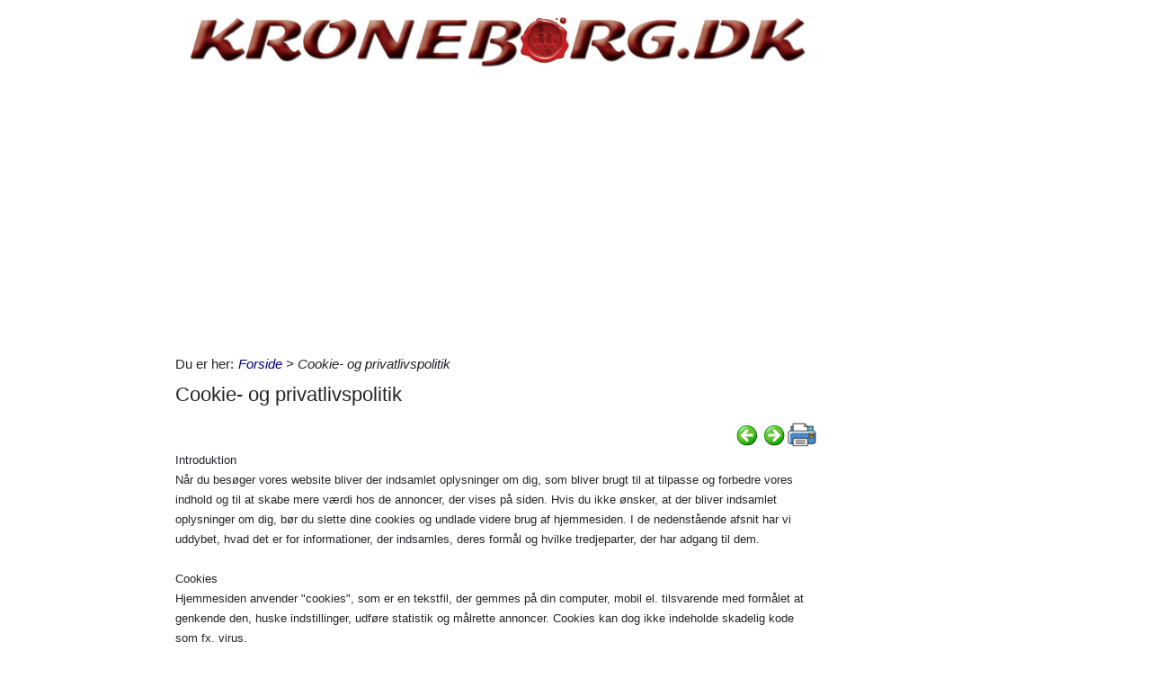

--- FILE ---
content_type: text/html; charset=utf-8
request_url: https://www.kroneborg.dk/370/cookie--og-privatlivspolitik
body_size: 24380
content:



<!DOCTYPE html>
<html id="html" lang="da">
<head><link id="ManifestLink" rel="manifest" href="/manifest-54.json" /><meta name="viewport" content="width=device-width, initial-scale=1.0" /><meta id="FormatDetectionMeta" name="format-detection" content="telephone=no" /><title>
	Cookie- og privatlivspolitik
</title><link href="/Scripts/jquery-ui-1.12.1.css" rel="stylesheet" />
    <script src="/Scripts/jquery-3.6.3.min.js"></script>
    <script src="/Scripts/jquery-ui-1.12.1.min.js"></script>
    <link href="/style/default?v=oead3mWrUaBxZOd6s9v45BsGdir__O4KP3RUPdlhii81" rel="stylesheet"/>
<link href="/style/site?v=ucLFL4Ul4YPyAe7ha6Xs6n_0hyrh7xxnMqSIRitU2ck1" rel="stylesheet"/>

    <script src="/Scripts/screen-wake-lock.js" defer></script>
    

<meta name="google-translate-customization" content="c6a3ea9dc8064d3b-1d2fa842436dc2ee-g95b971a0135eaae6-f" />

<script type="text/javascript">
//<![CDATA[
(function () {
var script = document.createElement("script");
script.type = "text/javascript";
script.async = true;
script.charset = "utf-8";
script.src = "https:" + "//boost-cdn.manatee.dk/config/mboost-yfg3fq-nnns68-o58kl5-o2tyby.js";
var node = document.getElementsByTagName("head")[0];
node.parentNode.insertBefore(script, node);
})();
//]]>
</script><meta property="og:description" content="Cookie- og privatlivspolitik" /><meta property="og:type" content="article" /><link rel="next" href="/370/hvad-er-annonc%C3%B8rbetalt-indhold-direkte" /><link rel="prerender" href="/370/hvad-er-annonc%C3%B8rbetalt-indhold-direkte" /><meta name="description" content="Cookie- og privatlivspolitik" /></head>
<body id="body" class="s54">
    <form method="post" action="./cookie--og-privatlivspolitik" onsubmit="javascript:return WebForm_OnSubmit();" id="form1" enctype="multipart/form-data">
<div class="aspNetHidden">
<input type="hidden" name="__EVENTTARGET" id="__EVENTTARGET" value="" />
<input type="hidden" name="__EVENTARGUMENT" id="__EVENTARGUMENT" value="" />
<input type="hidden" name="__VIEWSTATE" id="__VIEWSTATE" value="XiZRd3tQ66aiMz20SDCAQDKCRXuHyUlMogRYOCoQlejPporP1QG51m3eoYH/3ZjW/zSu1kzZjMlHl1OosAEJkOLTY+ihrws78elXQCJAbS0fIq/IPeFlg+ZPBwcr1ZFT75BDgCrrsqN1tz+OHFK5q2smQj6YElBDn35brDu3eryGnS0F5AKSbELx92Su7Kykpi9cqKkItgjEO0GcABgBMmsWmSTGtJ1GpTquMbMRfbGqIfyDFt9OmLEEA/DQBFtbb7VuekJ8/PF8/2W2I2aKUQdnA+K2VMIcei8zULZT28v+TFbSyLOq1UnDsSnUeZ1uHByG3JV83fu9DGRCozOL/PKZ4EHC24rPAmd+0Rz1At1X/Uz753u18FJ/D6AXstKRgkd2WcMqjEDyJ2pxG4DokGxOkeNPJxn9+znyK+HCIDoRNYss4JRKnkRa3BhXsebUt8HU8OE3tX9OjqvND7d052ZpZ2nlLree9NcgzympE7k7oTGkh8MZQj95tBOOBOrflTw0BbSKB0TKNq/OnA52oWJRcejmXe15N6Gqgw1OTZspiqi0/oETQxCgARixuw9SOUt86vBPyUUDNslFwgA25DN9dQ9dagWn/x62bmLF+rXuFmQ8cn3Tm+8LyD8kbuu6VdMrTGgJwU3L0iXj8KsjtAq7XuZHbANx4ulXHp28UVzEoxfUXYwmwTaK3D/9HFlrtstoHKL93T6JYqBMk2RxZ3MGV0krqFovsFvlfaELla4KwmZ7TbreWgC5z+guFhxLDXKj0n1IgM/[base64]/l3vRPwi3hRzFq0iqkGjwX4hEMW8H3tAzUgLtIKAWfhfgSk+eRiQtVumVLg2sUjdC0xNctrZaIK1YS4XouqEmTcKTAtoUqAUCsH69nSm6r64B/WL9fgpOHTE7CiWQq9ds+dKwq8v2iDfzP0S59VhN+Lky14sGD55WmPLImMD4MtFaQVojI/eW7GdjmQBcWbzRd1zyTmqF2Hxq1k0YNEj3FTyuFFeW7QeuxVUyPCvqxjVZckKEly9/[base64]/HP7qtb6+fJ6JARBMcrFHSXp6gsuLR5OqM7c8GgNeDbz5YBsZbt7f+CEixt7gnkX+5JRJYkvS1NtzEru9k8aiKwrTYONPqYW01NQ6whTzGrnkVi6ArgTn45/L+MpZurgmx6dlmlnklWFs2ms1fk2C5pz/fc/7/lF1sVKxmeDNocxijXcaferaEKqWiB4q7kRO4tt2azSk1g2+ztfHzNmNZGkwRgkNU+L0S3FhcU1AixO7zuVuMrGSnNgXduZFl+xDhKBZFPw9Yqqm7ngwEHgA==" />
</div>

<script type="text/javascript">
//<![CDATA[
var theForm = document.forms['form1'];
if (!theForm) {
    theForm = document.form1;
}
function __doPostBack(eventTarget, eventArgument) {
    if (!theForm.onsubmit || (theForm.onsubmit() != false)) {
        theForm.__EVENTTARGET.value = eventTarget;
        theForm.__EVENTARGUMENT.value = eventArgument;
        theForm.submit();
    }
}
//]]>
</script>


<script src="/WebResource.axd?d=pynGkmcFUV13He1Qd6_TZNfBGOlCij_VBwhxZ3-siiMGPZN8HlDazI02MpbVJUUxl5uLOY7WMGUAm6SPY7zZBw2&amp;t=638901608248157332" type="text/javascript"></script>


<script src="/ScriptResource.axd?d=nv7asgRUU0tRmHNR2D6t1NZC2rSvQdPa4i5N9XS5cBuh8FAksqxaPkoEjDXkgqZBQYvHdpiysfDNvb5M2urErTcS7tKZ6ljXV1dMNeMCbaMjbOc9u0RFxHaznIr0H99k8y2j7loreEslAewao0UIpg2&amp;t=ffffffff93d1c106" type="text/javascript"></script>
<script type="text/javascript">
//<![CDATA[
var __cultureInfo = {"name":"da-DK","numberFormat":{"CurrencyDecimalDigits":2,"CurrencyDecimalSeparator":",","IsReadOnly":false,"CurrencyGroupSizes":[3],"NumberGroupSizes":[3],"PercentGroupSizes":[3],"CurrencyGroupSeparator":".","CurrencySymbol":"kr.","NaNSymbol":"NaN","CurrencyNegativePattern":8,"NumberNegativePattern":1,"PercentPositivePattern":0,"PercentNegativePattern":0,"NegativeInfinitySymbol":"-∞","NegativeSign":"-","NumberDecimalDigits":2,"NumberDecimalSeparator":",","NumberGroupSeparator":".","CurrencyPositivePattern":3,"PositiveInfinitySymbol":"∞","PositiveSign":"+","PercentDecimalDigits":2,"PercentDecimalSeparator":",","PercentGroupSeparator":".","PercentSymbol":"%","PerMilleSymbol":"‰","NativeDigits":["0","1","2","3","4","5","6","7","8","9"],"DigitSubstitution":1},"dateTimeFormat":{"AMDesignator":"","Calendar":{"MinSupportedDateTime":"\/Date(-62135596800000)\/","MaxSupportedDateTime":"\/Date(253402297199999)\/","AlgorithmType":1,"CalendarType":1,"Eras":[1],"TwoDigitYearMax":2029,"IsReadOnly":false},"DateSeparator":"-","FirstDayOfWeek":1,"CalendarWeekRule":2,"FullDateTimePattern":"d. MMMM yyyy HH:mm:ss","LongDatePattern":"d. MMMM yyyy","LongTimePattern":"HH:mm:ss","MonthDayPattern":"d. MMMM","PMDesignator":"","RFC1123Pattern":"ddd, dd MMM yyyy HH\u0027:\u0027mm\u0027:\u0027ss \u0027GMT\u0027","ShortDatePattern":"dd-MM-yyyy","ShortTimePattern":"HH:mm","SortableDateTimePattern":"yyyy\u0027-\u0027MM\u0027-\u0027dd\u0027T\u0027HH\u0027:\u0027mm\u0027:\u0027ss","TimeSeparator":":","UniversalSortableDateTimePattern":"yyyy\u0027-\u0027MM\u0027-\u0027dd HH\u0027:\u0027mm\u0027:\u0027ss\u0027Z\u0027","YearMonthPattern":"MMMM yyyy","AbbreviatedDayNames":["sø","ma","ti","on","to","fr","lø"],"ShortestDayNames":["sø","ma","ti","on","to","fr","lø"],"DayNames":["søndag","mandag","tirsdag","onsdag","torsdag","fredag","lørdag"],"AbbreviatedMonthNames":["jan","feb","mar","apr","maj","jun","jul","aug","sep","okt","nov","dec",""],"MonthNames":["januar","februar","marts","april","maj","juni","juli","august","september","oktober","november","december",""],"IsReadOnly":false,"NativeCalendarName":"Gregoriansk kalender","AbbreviatedMonthGenitiveNames":["jan","feb","mar","apr","maj","jun","jul","aug","sep","okt","nov","dec",""],"MonthGenitiveNames":["januar","februar","marts","april","maj","juni","juli","august","september","oktober","november","december",""]},"eras":[1,"A.D.",null,0]};//]]>
</script>

<script src="/ScriptResource.axd?d=NJmAwtEo3Ipnlaxl6CMhvhGZo2Vpn3BTuykkgB__HkIngN9eglNEb7ylODZ3jwSNwcbpddEX8cYuxbEpgYcLD5qmyAQb9QHZ9ob6uVyDqJWznWoCsBvinoMx0pw6b0-acgSJxjs9sD-3xKCxk4E4fHHbnXy6BMMlW8xPArRE7vE1&amp;t=5c0e0825" type="text/javascript"></script>
<script src="/ScriptResource.axd?d=dwY9oWetJoJoVpgL6Zq8OFyV3wE1KfAJbTn8xhbxZ3JTuBaLZU3vsoqjGQcSiTHOAeJpqgH4bBsGysAhbrPsBuTaiaO2DICjP8izEgiIB7rMttE5JwFlAy2_JRL-92HRU7_0v0CzBAH4Hh0_7MAkNK36Ko-Px6VYYPdrCh4e3iw1&amp;t=5c0e0825" type="text/javascript"></script>
<script src="/ScriptResource.axd?d=[base64]" type="text/javascript"></script>
<script type="text/javascript">
//<![CDATA[
function WebForm_OnSubmit() {
if (typeof(ValidatorOnSubmit) == "function" && ValidatorOnSubmit() == false) return false;
return true;
}
//]]>
</script>

<div class="aspNetHidden">

	<input type="hidden" name="__VIEWSTATEGENERATOR" id="__VIEWSTATEGENERATOR" value="CA0B0334" />
	<input type="hidden" name="__EVENTVALIDATION" id="__EVENTVALIDATION" value="A6Vd/CDk8xYILGq78CIgeCKXs8iPFVF7pXSYn1dbPHA8BH3ul3hP9yCpV2WdgPzZ3/4sY1vbhVGSlszQ5cGW1tBnka1NviP3672vwFtL2dSOIs7Idp/vfSHncv+VIRJ85XewGNS8+UgoDDFFSGf4HZWPKuOLJIYQ1ydCsqmMD41IAvfbEX7J2KI4TQJva/k0UgZdJ4r7srK+Xu5gKcRnKCowmoxRfMP1B1/FJZVpVujZOyUrG7U3rFgO2/x4LKwzh9gZQBApI7OdKTLQGF8cDqda1fCGUwd459MD7yTpl0c6FyJRp/f2JGBtRbVNWKC3g3JqeD0AKhydaVbPvezzmhpoMIzeSkUpcVxrk5BkUOs7ZbeMfcCMLUHjr/EaWXrbIltSRVejBvKZiT1gb3Ks8GvimqHn+p38yak9O3FLZ2d00qbFi5Yi2T475pUByTTLjmBnSP6C8JoC/ocBRbFzSjVwsY+m2JtaV829HxN39RlxfLDnArcuG/ZjtQNvMxKcisiPZZ0w2XHT0EIHFwfaYng4cHD3uoioCpNJ4e8o3A/8x0q3T7JTYQ0H8jXSIOPJhsUATI4YEYA/BHnPwyzgJJB3uOhxf9WlgFkmcKdtlALSFFknBpr4gUKkPf+rRdrZ6xv43WYrJW/JYRDlcUK/0ftC2RcLjn3nf3tm2H648aPq/3UazdmaOK0D1T0zrvZOdUeOv++5ffuY10AjykOLiw1bCRORq17Ox6ZXyxIITKbwknVKrCw6ChvNzVKXZ4CLgqJho+LUun24QcZHCCP9qU8SYOsnHkN5En395RrAkcG+IjFkf4nkFNU5mrCFpovCVcZx8rDNPWW9dx3Dr18OTjVj1pZCC/xlrnAN6umVJQOBO/PjzkfDUON/Og6XmJ1ToFsVY/pCrNVw+YSJCsMD580AJMzDPVPtXsLLdGJXCm4=" />
</div>
        <script type="text/javascript">
//<![CDATA[
Sys.WebForms.PageRequestManager._initialize('ctl00$ScriptManager1', 'form1', ['tctl00$ContentPlaceHolder1$ItemViewer1$VoteUpdatePanel','ContentPlaceHolder1_ItemViewer1_VoteUpdatePanel','tctl00$ContentPlaceHolder1$ItemViewer1$Comment1$CommentUpdatePanel','ContentPlaceHolder1_ItemViewer1_Comment1_CommentUpdatePanel','tctl00$NewestComment1$Subscribe$SubscribeUpdatePanel','NewestComment1_Subscribe_SubscribeUpdatePanel'], [], [], 90, 'ctl00');
//]]>
</script>

    <div class="container">
        <div id="leftsidead">
            <div id="leftsideadinner">
                <div class="noprint midtad">
	<script async src="https://pagead2.googlesyndication.com/pagead/js/adsbygoogle.js?client=ca-pub-9099084869350252"
     crossorigin="anonymous"></script>
<!-- kroneborg - Lodret -->
<ins class="adsbygoogle"
     style="display:block"
     data-ad-client="ca-pub-9099084869350252"
     data-ad-slot="6219637414"
     data-ad-format="auto"
     data-full-width-responsive="true"></ins>
<script>
     (adsbygoogle = window.adsbygoogle || []).push({});
</script>
</div>

            </div>
        </div>
        <div class="row">
            <div id="leftcol" class="col-md-9 col-sm-12">
                
    
<div><a href="/"><img src="../Images/topbar/kroneborg.jpg" id="ContentPlaceHolder1_TopBar_topImg" alt="Logo" title="" style="border: 0px none; width:100%; max-width:930px;" /></a></div>
<div class="noprint midtad" style="margin:10px 0 20px;">
	<script async src="//pagead2.googlesyndication.com/pagead/js/adsbygoogle.js"></script>
<!-- kroneborg - Responsive 0 -->
<ins class="adsbygoogle"
     style="display:block"
     data-ad-client="ca-pub-9099084869350252"
     data-ad-slot="5721160781"
     data-ad-format="auto"></ins>
<script>
(adsbygoogle = window.adsbygoogle || []).push({});
</script>
<!-- <div id="mboost-dp1"></div> -->
</div>




    
<div id="BreadCrumbOuter"><div style="float:left; margin-right:5px;" class="noprint">Du er her: </div><div id="ContentPlaceHolder1_BreadCrumb1_BreadCrumbPanel" class="noprint" style="margin-bottom:10px; font-style:italic;">
	<a href="../">Forside</a> > Cookie- og privatlivspolitik
</div></div>
    



<div>
<h1 id="ContentPlaceHolder1_ItemViewer1_ItemH1" itemprop="name">Cookie- og privatlivspolitik</h1>
    
<div id="ContentPlaceHolder1_ItemViewer1_TopCommandPanelDiv" style="padding: 2px 0px 1px 0px; margin-top:2px; text-align:right;" class="topcmd noprint"><a id="PreviousHyperLink" accesskey="p" title="Forrige (venstre pil)" onclick="ga(&#39;send&#39;, &#39;event&#39;, &#39;Cmd&#39;, &#39;Click&#39;, &#39;prevtop&#39;);" href="/370/annonc%C3%B8rer"><img title="Forrige (venstre pil)" src="../Images/Icons/previous.png" alt="" /></a><a id="NextHyperLink" accesskey="n" title="Næste (højre pil)" onclick="ga(&#39;send&#39;, &#39;event&#39;, &#39;Cmd&#39;, &#39;Click&#39;, &#39;nexttop&#39;);" href="/370/hvad-er-annonc%C3%B8rbetalt-indhold-direkte"><img title="Næste (højre pil)" src="../Images/Icons/next.png" alt="" /></a><span id="PrintImageSpan"><img id="PrintImage" class="naviimg" src="../Images/Icons/print_new.png" alt="Print denne opskrift (Ctrl + P)" /><div id="PrintPopupPanel">
	
            <div title="Print med billeder (Ctrl + P)" style="cursor:pointer; margin-bottom:5px;"
                onclick="ga('send', 'event', 'Cmd', 'Click', 'printtopwp');$('img').removeClass('noprint');window.print();"><img src="/Images/Icons/camera_small.gif" alt="Kamera" title="Print med billeder" />&nbsp;<span style="text-decoration:underline;">Print med billeder</span></div>
            <div title="Print uden billeder" style="text-decoration:underline; cursor:pointer; margin-left:19px;"
                onclick="ga('send', 'event', 'Cmd', 'Click', 'printtopnp');$('img').addClass('noprint');window.print();">Print uden billeder</div>
        
</div></span>
</div><script type="text/javascript">
          $(function () {
              $(document).bind('keyup', 'right',
                  function (evt) {
                      ga('send', 'event', 'Cmd', 'Click', 'right');
                      if (evt.target.tagName !== "INPUT" && $('#NextHyperLink').attr('href') + "" != "undefined")
                          location = $('#NextHyperLink').attr('href');
                  });
              $(document).bind('keyup', 'left',
                  function (evt) {
                      ga('send', 'event', 'Cmd', 'Click', 'left');
                      if (evt.target.tagName !== "INPUT" && $('#PreviousHyperLink').attr('href') + "" != "undefined")
                          location = $('#PreviousHyperLink').attr('href');
                  });
              $("#UserItemAddedDialog").css('display', 'none');
              $('#SendImageFU').change(function () {
                  $('#SendImageBtn').click();
              });
              $('#SendImageBtn').click(function () {
                  if ($('#SendImageNameTb').val() === "") {
                      alert("Pga. copyright er du nød til at skrive dit navn og din e-mail");
                      $('#SendImageNameTb').focus();
                      $('#SendImageBtn').css({ position: 'relative', left: '0', top: '0', width: '120px', height: 'auto' });
                      return false;
                  }
                  if ($('#SendImageEmailTb').val() === "") {
                      alert("Pga. copyright er du nød til at skrive din e-mail");
                      $('#SendImageEmailTb').focus();
                      $('#SendImageBtn').css({ position: 'relative', left: '0', top: '0', width: '120px', height: 'auto' });
                      return false;
                  }
              });
          });
          function saveUserItem(elm) {
              //var itemId = $(elm).parent().data('id');
              var itemId = $(elm).data('id');
              var isInCookbook = ($(elm).val().toLowerCase() == "fjern fra min samling");
              //window.console && console.log($(elm).val().toLowerCase());
              //window.console && console.log(isInCookbook);
              $.ajax({ url: '/ajaxws/useritems.ashx?task=update&checked=' + !isInCookbook + '&item=' + itemId, cache: false }).done(function () {
                  !isInCookbook ? $('#UserItemAddedBody').html("Siden er tilføjet til din samling.") : $('#UserItemAddedBody').html("Siden er fjernet fra din samling.")
                  !isInCookbook ? $(elm).val("Fjern fra Min Samling") : $(elm).val("Gem i Min Samling")
                  $("#UserItemAddedModal").modal('show');
              }).fail(function() {
                  alert('Der er sket en fejl, siden er ikke tilføjet til din bog.');
              });
          }
</script>

    <div id="WakeLockPnl">
	
        <label for="WakeLockCb" style="font-weight:bold;" data-nosnippet="true">
            Vil du undgå sort skærm på din PC?
            <input id="WakeLockCb" type="checkbox" data-status="off">&nbsp;Klik her og hold skærmen tændt mens du læser
        </label>
    
</div>
    <div class="article"><p class="abc"></p>  <p class="abc"></p>  <p class="abc"></p>  <p class="abc"></p>  <p class="abc"></p>  <p class="abc"></p>  <p class="abc"><span style="font-size: 10pt; font-family: Verdana, sans-serif;">Introduktion</span></p>  <p class="abc"><span style="font-size: 10pt; font-family: Verdana, sans-serif;">Når du besøger vores website bliver der indsamlet oplysninger om dig, som bliver brugt til at tilpasse og forbedre vores indhold og til at skabe mere værdi hos
de annoncer, der vises på siden. Hvis du ikke ønsker, at der bliver indsamlet
oplysninger om dig, bør du slette dine cookies og undlade videre brug af
hjemmesiden. I de nedenstående afsnit har vi uddybet, hvad det er for
informationer, der indsamles, deres formål og hvilke tredjeparter, der har
adgang til dem.</span></p>

<p class="abc"><span style="font-size: 10pt; font-family: Verdana, sans-serif;">&nbsp;</span></p>

<p class="abc"><span style="font-size: 10pt; font-family: Verdana, sans-serif;">Cookies</span></p>

<p class="abc"><span style="font-size: 10pt; font-family: Verdana, sans-serif;">Hjemmesiden
anvender "cookies", som er en tekstfil, der gemmes på din computer,
mobil el. tilsvarende med formålet at genkende den, huske indstillinger, udføre
statistik og målrette annoncer. Cookies kan dog ikke indeholde skadelig kode
som fx. virus.</span></p>

<p class="abc"><span style="font-size: 10pt; font-family: Verdana, sans-serif;">Det
er muligt for dig at slette eller blokere for cookies.&nbsp;</span></p><p class="abc"><span style="font-family: Verdana, sans-serif; font-size: 10pt;">Hvis
du følger vejledningen og sletter eller blokerer cookies, så vil de annoncer du
ser kun blive mindre relevante for dig, mens de vil optræde hyppigere. Du kan
samtidig også risikere, at hjemmesiden ikke fungerer optimalt, samt at der er
indhold, som du ikke kan få adgang til.</span><br class="abc" /></p>

<p class="abc"><span style="font-size: 10pt; font-family: Verdana, sans-serif;">&nbsp;</span></p>

<p class="abc"><span style="font-size: 10pt; font-family: Verdana, sans-serif;">PERSONOPLYSNINGER</span></p>

<p class="abc"><span style="font-size: 10pt; font-family: Verdana, sans-serif;">&nbsp;</span></p>

<p class="abc"><span style="font-size: 10pt; font-family: Verdana, sans-serif;">Generelt</span></p>

<p class="abc"><span style="font-size: 10pt; font-family: Verdana, sans-serif;">Personoplysninger
er alle former for informationer, som i et eller andet omfang kan henføres til
dig. Når du benytter vores website, så indsamler og behandler vi en række af
sådanne informationer. Det sker f.eks. ved helt almindelige interaktioner på
hjemmesiden som fx at du tilmelder dig vores nyhedsbrev, deltager i en
konkurrence/undersøgelse, registrere dig som ny bruger/abonnent eller ved øvrig
brug af services eller køb via vores hjemmeside.</span></p>

<p class="abc"><span style="font-size: 10pt; font-family: Verdana, sans-serif;">Vi
indsamler og behandler typisk følgende slags oplysninger: Et unikt ID og
tekniske oplysninger om din computer, tablet eller mobiltelefon, dit IP-nummer,
geografisk placering, samt hvilke sider du klikker på. I det omfang du selv
giver eksplicit samtykke og selv indtaster informationerne, behandler vi
desuden: Navn, telefonnummer, e-mail, adresse og betalingsoplysninger. Det sker
typisk i forbindelse med, at du opretter et login eller ved køb på siden.</span></p>

<p class="abc"><span style="font-size: 10pt; font-family: Verdana, sans-serif;">&nbsp;</span></p>

<p class="abc"><span style="font-size: 10pt; font-family: Verdana, sans-serif;">Sikkerhed</span></p>

<p class="abc"><span style="font-size: 10pt; font-family: Verdana, sans-serif;">Vi
behandler dine personoplysninger sikkert og fortroligt i overensstemmelse med
gældende lovgivning, herunder persondataforordningen og databeskyttelsesloven.</span></p>

<p class="abc"><span style="font-size: 10pt; font-family: Verdana, sans-serif;">Dine
oplysninger vil alene blive anvendt til det formål, de er indsamlet til og vil
blive slettet, når dette formål er opfyldt eller ikke længere er relevant.</span></p>

<p class="abc"><span style="font-size: 10pt; font-family: Verdana, sans-serif;">Vi
har truffet tekniske og organisatoriske foranstaltninger mod, at dine
oplysninger hændeligt eller ulovligt bliver slettet, offentliggjort, fortabt,
forringet eller kommer til uvedkommendes kendskab, misbruges eller i øvrigt
behandles i strid med lovgivningen.</span></p>

<p class="abc"><span style="font-size: 10pt; font-family: Verdana, sans-serif;">&nbsp;</span></p>

<p class="abc"><span style="font-size: 10pt; font-family: Verdana, sans-serif;">Formål</span></p>

<p class="abc"><span style="font-size: 10pt; font-family: Verdana, sans-serif;">Oplysningerne
bruges til at identificere dig som bruger og vise dig de annoncer, som vil have
mest relevans for dig, at registrere dine køb og betalinger, samt at kunne
levere dig de services, du har efterspurgt, som fx at modtage nyhedsbreve.
Derudover anvender vi oplysningerne til at optimere og forbedre vores services
og indhold.</span></p>

<p class="abc"><span style="font-size: 10pt; font-family: Verdana, sans-serif;">&nbsp;</span></p>

<p class="abc"><span style="font-size: 10pt; font-family: Verdana, sans-serif;">Periode
for opbevaring</span></p>

<p class="abc"><span style="font-size: 10pt; font-family: Verdana, sans-serif;">Vi
opbevarer oplysninger i det tidsrum, som er tilladt i henhold til lovgivningen,
og vi sletter dem, når de ikke længere er nødvendige eller relevante. Perioden
afhænger af, hvilken karakter oplysningen er og baggrunden for opbevaring. Det
er derfor ikke muligt at give en generel tidsramme for, hvornår informationer
slettes.</span></p>

<p class="abc"><span style="font-size: 10pt; font-family: Verdana, sans-serif;">&nbsp;</span></p>

<p class="abc"><span style="font-size: 10pt; font-family: Verdana, sans-serif;">Videregivelse
af oplysninger</span></p>

<p class="abc"><span style="font-size: 10pt; font-family: Verdana, sans-serif;">Data
om din brug af websitet, hvilke annoncer du modtager og evt. klikker på,
geografisk placering, køn og alderssegment m.v. videregives til tredjeparter i
det omfang oplysningerne er kendt, og såfremt vi benytter os af tredjeparter.
Du kan se hvilke tredjeparter, der er tale om, i afsnittet om Cookies ovenfor.
Oplysningerne bliver anvendt til målrettet annoncering.</span></p>

<p class="abc"><span style="font-size: 10pt; font-family: Verdana, sans-serif;">Vi
benytter derudover en række tredjeparter til opbevaring og behandling af data.
Disse behandler udelukkende oplysninger på vegne af os og må ikke anvende dem
til egne formål.</span></p>

<p class="abc"><span style="font-size: 10pt; font-family: Verdana, sans-serif;">Videregivelse
af personoplysninger som navn og e-mail m.m. vil kun ske, hvis du selv giver
samtykke til det. Vi anvender kun databehandlere i EU eller i lande, der kan
give dine oplysninger en tilstrækkelig beskyttelse.</span></p>

<p class="abc"><span style="font-size: 10pt; font-family: Verdana, sans-serif;">&nbsp;</span></p>

<p class="abc"><span style="font-size: 10pt; font-family: Verdana, sans-serif;">Indsigt
og klager</span></p>

<p class="abc"><span style="font-size: 10pt; font-family: Verdana, sans-serif;">Du
har ret til at få oplyst, hvilke personoplysninger, vi behandler om dig i et
almindeligt format (dataportabilitet). Du kan desuden til enhver tid gøre
indsigelse mod, at oplysningerne anvendes. Du kan også tilbagekalde dit
samtykke til, at der bliver behandlet oplysninger om dig. Hvis de oplysninger,
der behandles om dig, er forkerte har du ret til, at de bliver rettet eller
slettet. Henvendelse herom kan ske til: abcsider@gmail.com. Hvis du vil klage
over vores behandling af dine personoplysninger, har du også mulighed for at
tage kontakt til Datatilsynet.</span></p>

<p class="abc"><span style="font-size: 10pt; font-family: Verdana, sans-serif;">Ønsker
du ikke længere, at vi skal behandle dine personoplysninger, eller at vi skal
begrænse behandlingen af dine personoplysninger, kan du også sende os en
anmodning herom til ovennævnte e-mailadresse.</span></p>

<p class="abc"><br class="abc" /></p>

<div class="MsoNormal" align="center" style="text-align:center">

<hr size="2" width="100%" noshade="" align="center" />

</div>

<p class="abc"></p></div>
    
    
    
    <div class="row noprint">
        <script type="text/javascript">
                                                  function fbs_click() { u = location.href; t = document.title; window.open('http://www.facebook.com/sharer.php?u=' + encodeURIComponent(u) + '&t=' + encodeURIComponent(t), 'sharer', 'toolbar=0,status=0,width=626,height=436'); return false; }</script><a href="http://www.facebook.com/share.php?u=https://www.kroneborg.dk/370/cookie--og-privatlivspolitik" onclick="ga('send', 'event', 'Cmd', 'Click', 'facebookbtm');return fbs_click()" target="_blank"><img src="/Images/Icons/FaceBook24x24.png" id="ContentPlaceHolder1_ItemViewer1_Img2" alt="Facebook" class="naviimg" title="Del denne side med andre på Facebook" /></a>
        <div style="padding-left:2px;">
            <a href="https://twitter.com/share" class="twitter-share-button" data-lang="da">Tweet</a>
            <script>!function (d, s, id) { var js, fjs = d.getElementsByTagName(s)[0], p = /^http:/.test(d.location) ? 'http' : 'https'; if (!d.getElementById(id)) { js = d.createElement(s); js.id = id; js.src = p + '://platform.twitter.com/widgets.js'; fjs.parentNode.insertBefore(js, fjs); } }(document, 'script', 'twitter-wjs');</script>
        </div>
        <!-- Please call pinit.js only once per page -->
        <script type="text/javascript" async src="//assets.pinterest.com/js/pinit.js"></script>
        <div class="pinterest" style="padding:0 0 0 3px;">
            <a href="//www.pinterest.com/pin/create/button/?url=http%3A%2F%2Fwww.flickr.com%2Fphotos%2Fkentbrew%2F6851755809%2F&media=http%3A%2F%2Ffarm8.staticflickr.com%2F7027%2F6851755809_df5b2051c9_z.jpg&description=Next%20stop%3A%20Pinterest" data-pin-do="buttonPin" data-pin-config="none">
                <img src="//assets.pinterest.com/images/pidgets/pinit_fg_en_rect_gray_20.png" /></a>
        </div>
        <span id="PrintImageSpanBtm" style="padding-left:10px;">
            <img id="Image1" class="naviimg" src="../Images/Icons/print_new_large.png" alt="Print denne opskrift (Ctrl + P)" /><div id="PrintPopupPanelBtm">
	
                    <div title="Print med billeder (Ctrl + P)" style="cursor: pointer; margin-bottom: 5px;"
                        onclick="ga('send', 'event', 'Cmd', 'Click', 'printbtmwp');$('img').removeClass('noprint');window.print();">
                        <img src="/Images/Icons/camera_small.gif" alt="Kamera" title="Print med billeder" />&nbsp;<span style="text-decoration: underline;">Print med billeder</span>
                    </div>
                    <div title="Print uden billeder" style="text-decoration: underline; cursor: pointer; margin-left: 19px;"
                        onclick="ga('send', 'event', 'Cmd', 'Click', 'printbtmnp');$('img').addClass('noprint');window.print();">
                        Print uden billeder
                    </div>
                
</div>
        </span>
    </div>
    <div class="row mb-3">
        
                <div class="col-sm-12 noprint" data-id='' style="padding-left:0;">
                    <button type="button" class="btn btn-primary mt-2" onclick="$('#LoginAddNewModal').modal('show');">Gem i Min Samling</button>
                    <a id="ContentPlaceHolder1_ItemViewer1_SaveUserItemsLoginView_ShowMyCollectionLnk" class="btn btn-secondary ml-sm-3 mt-2" href="../minbog.aspx">Opret din egen Samling</a>
                    
                    <button type="button" class="btn btn-outline-primary mt-2 ml-sm-3 tipafriend-bottom" onclick="clickTrack('send', 'Click', 'tipafriendbottoman');ga('send', 'event', 'Cmd', 'Click', 'tipafriendbottoman');TipAFriend();">Send artikel til en ven</button>
                    <button type="button" class="btn btn-outline-primary mt-2 ml-sm-3 mr-sm-3 feedback-bottom" style="background:url(/Images/Icons/feedback_smiley.png) no-repeat #4ebfe9; background-position:left center; padding-left:30px; color:#fff;" onclick="ga('send', 'event', 'Cmd', 'Click', 'feedback');feedback();">Feedback</button>
                </div>
            
    </div>
    
    
    <div id="ContentPlaceHolder1_ItemViewer1_DPMF1">
	
        <ins class="adsbygoogle"
            style="display:block"
            data-matched-content-rows-num="4,1"
            data-matched-content-columns-num="1,4"
            data-matched-content-ui-type="image_stacked,image_stacked"
            data-ad-format="autorelaxed"
            data-ad-client="ca-pub-9099084869350252"
            data-ad-slot="1296372041"></ins>
    
</div>
    

    
    <div id="ContentPlaceHolder1_ItemViewer1_BottomCommandDiv" style="margin-top:10px;" class="noprint">
        <table border="0" style="width:100%;">
            <tr>
                <td><a id="ContentPlaceHolder1_ItemViewer1_PreviousBottomHyperLink" onclick="ga(&#39;send&#39;, &#39;event&#39;, &#39;Cmd&#39;, &#39;Click&#39;, &#39;prevbottom&#39;);" href="/370/annonc%C3%B8rer"><img style='vertical-align: middle;' alt='Forrige (venstre pil)' src='/Images/Icons/previous.png' /> Forrige:  Annoncører</a></td>
                <td style="width:40px;"><a id="ContentPlaceHolder1_ItemViewer1_UpHyperLinkBtm" title="Tilbage til listen" onclick="ga(&#39;send&#39;, &#39;event&#39;, &#39;Cmd&#39;, &#39;Click&#39;, &#39;upbottom&#39;);" href="/result.aspx?type=370"><img title="Tilbage til listen" src="../Images/Icons/up.png" alt="" /></a>
                    
                </td>
                <td style="text-align:right;"><a id="ContentPlaceHolder1_ItemViewer1_NextBottomHyperLink" onclick="ga(&#39;send&#39;, &#39;event&#39;, &#39;Cmd&#39;, &#39;Click&#39;, &#39;nextbottom&#39;);" href="/370/hvad-er-annonc%C3%B8rbetalt-indhold-direkte">Næste:  Hvad er Annoncørbetalt Indhold Direkte? <img style='vertical-align: middle;' alt='Næste (Alt + N)' src='/Images/Icons/next.png' /></a></td>
            </tr>
        </table>
    </div>
    <div id="ContentPlaceHolder1_ItemViewer1_VoteUpdatePanel">
	
            <div id="ContentPlaceHolder1_ItemViewer1_VotePanel" class="noprint" style="margin:10px 0 10px;">
		
                <div class="row">
                    <div class="col-md-10 col-sm-10">
                        <div id="ContentPlaceHolder1_ItemViewer1_RatingPanel" class="rating">
			
                            Klik på den smiley du vil give denne side&nbsp;
                            <div style="display:inline-block;">
                                <span><input type="image" name="ctl00$ContentPlaceHolder1$ItemViewer1$Star1LB" id="ContentPlaceHolder1_ItemViewer1_Star1LB" formnovalidate="true" src="../images/smiley/feedback-2.png" alt="Meget dårlig smiley" onclick="handleNoValidateSubmit(this);" style="vertical-align: middle;" /></span> <span>
                                            <input type="image" name="ctl00$ContentPlaceHolder1$ItemViewer1$Start2LB" id="ContentPlaceHolder1_ItemViewer1_Start2LB" formnovalidate="true" src="../images/smiley/feedback-1.png" alt="Dårlig smiley" onclick="handleNoValidateSubmit(this);" style="vertical-align: middle;" /></span> <span>
                                                    <input type="image" name="ctl00$ContentPlaceHolder1$ItemViewer1$Start3LB" id="ContentPlaceHolder1_ItemViewer1_Start3LB" formnovalidate="true" src="../images/smiley/feedback0.png" alt="Mellem smiley" onclick="handleNoValidateSubmit(this);" style="vertical-align: middle;" /></span> <span>
                                                            <input type="image" name="ctl00$ContentPlaceHolder1$ItemViewer1$Start4LB" id="ContentPlaceHolder1_ItemViewer1_Start4LB" formnovalidate="true" src="../images/smiley/feedback1.png" alt="God smiley" onclick="handleNoValidateSubmit(this);" style="vertical-align: middle;" /></span> <span>
                                                                    <input type="image" name="ctl00$ContentPlaceHolder1$ItemViewer1$Start5LB" id="ContentPlaceHolder1_ItemViewer1_Start5LB" formnovalidate="true" src="../images/smiley/feedback2.png" alt="Meget god smiley" onclick="handleNoValidateSubmit(this);" style="vertical-align: middle;" /></span>
                            <input name="ctl00$ContentPlaceHolder1$ItemViewer1$NBUserVoteTextBox" type="text" id="NBUserVoteTextBox" style="height:1px;width:1px;display: none;" /></div>
                        
		</div><script type="text/javascript">
                            $(document).ready(function () {
                                var x = 492338152;
                                $("#NBUserVoteTextBox").val(x);
                            });
                        </script>
                        <script type="text/javascript">
                            function handleNoValidateSubmit(element) {
                                var form = document.forms[0] ;
                                form.noValidate = true;
                                return true;
                            }
                        </script>
                        <div style="clear: left;"></div>
                        
                        <div>
                            Brugernes vurdering
                            <img id="ContentPlaceHolder1_ItemViewer1_UserVoteImage" src="../images/smiley/feedback2.png" style="vertical-align: middle; border: 1px solid #003366; border-radius: 2px;" />
                            <span itemprop="ratingValue">4,9</span>
                        (<span itemprop="ratingCount">8</span>
                        stemmer)
                            </div>
                        <div style="margin:5px 0px 10px 0px;" class="noprint">Siden er blevet set 4.147 gange - <span style="font-style:italic;">Se og skriv kommentarer herunder</span>.</div>
                    </div>
                    <div class="col-md-2 col-sm-2">
                        <a onclick="clickTrack(&#39;send&#39;, &#39;Click&#39;, &#39;frontpage&#39;);ga(&#39;send&#39;, &#39;event&#39;, &#39;Cmd&#39;, &#39;Click&#39;, &#39;frontpage&#39;);" href="../"><img src="../Images/Se_lige_forsiden_small.png" alt="" /></a>
                    </div>
                </div>
            
	</div>
        
</div>
    
    

    <div id="IdeaPanel" class="noprint">
	<div class="ideabox">
		<div>
			<a href="/default.aspx?dbid=86f2c908-efef-4721-bbd1-27b69e017f9b">&bullet; Favrskov</a>
		</div>
	</div><div class="ideabox">
		<div>
			<a href="/default.aspx?dbid=39642d5d-a870-43b0-bb88-7553a8778128">&bullet; Kalø Slotsruin</a>
		</div>
	</div><div class="ideabox">
		<div>
			<a href="/default.aspx?dbid=49856efb-959a-4171-9965-5565e4643759">&bullet; Broksø</a>
		</div>
	</div>
</div>
    <div style="clear:both; width:100%; margin-bottom:15px;"></div>
    
    
    <div id="mboost-dp3"></div>
    
    


<div style="margin-top:25px; width:100%;" class="noprint">
    
    <div class="add-place add300x250"></div>
    <div class="add-place add468x60"></div>
    
    
    
</div>
<div style="clear:both; margin-bottom:10px;"></div>

    
    <div id="ContentPlaceHolder1_ItemViewer1_Comment1_CommentUpdatePanel">
	
        <div id="ContentPlaceHolder1_ItemViewer1_Comment1_CommentsPanel" class="noprint comments-panel">
		
            <h2 style="margin-bottom:10px;">
                Kommentarer og debat mellem læsere
            </h2>
            
            <div id="ContentPlaceHolder1_ItemViewer1_Comment1_CommentsFormPanel" class="form-horizontal" onkeypress="javascript:return WebForm_FireDefaultButton(event, &#39;ContentPlaceHolder1_ItemViewer1_Comment1_CommentSubmitButton&#39;)">
			
                <div class="form-group row">
                    <label class="col-sm-2 control-label">Navn<span style="color: Red;">*</span>:</label>
                    <div class="col-sm-10">
                        <input name="ctl00$ContentPlaceHolder1$ItemViewer1$Comment1$CommentNameTextBox" type="text" id="ContentPlaceHolder1_ItemViewer1_Comment1_CommentNameTextBox" class="form-control" placeholder="Navn..." required="true" style="width:300px;" />
                    </div>
                </div>
                <div class="form-group row">
                    <label class="col-sm-2 control-label">E-mail<span style="color: Red;">*</span>:</label>
                    <div class="col-sm-10">
                        <input name="ctl00$ContentPlaceHolder1$ItemViewer1$Comment1$CommentEmailTextBox" id="ContentPlaceHolder1_ItemViewer1_Comment1_CommentEmailTextBox" class="form-control" placeholder="Email..." type="email" required="true" style="width:300px;" />
                        <em style="color: Red; font-size: xx-small;">Din e-mail bliver ikke vist på sitet.</em>
                    </div>
                </div>
                <div class="form-group row">
                    <label class="col-sm-2 control-label">Kommentar<span style="color: Red;">*</span>:</label>
                    <div class="col-sm-10">
                        <textarea name="ctl00$ContentPlaceHolder1$ItemViewer1$Comment1$CommentTextBox" rows="2" cols="20" id="CommentTextBox" class="form-control" placeholder="Kommentar..." required="true" style="font-size:12px;height:80px;width:400px;">
</textarea>
                    </div>
                </div>
                <div class="row">
                    <div class="col-md-2">
                    </div>
                    <div class="col-md-10">
                        <div class="checkbox">
                            <input id="ContentPlaceHolder1_ItemViewer1_Comment1_CommentSubscibeCheckBox" type="checkbox" name="ctl00$ContentPlaceHolder1$ItemViewer1$Comment1$CommentSubscibeCheckBox" checked="checked" /><label for="ContentPlaceHolder1_ItemViewer1_Comment1_CommentSubscibeCheckBox">Få besked når der kommer en ny kommentar til denne artikel</label>
                        </div>
                    </div>
                </div>
                <div class="row">
                    <div class="col-md-2">
                    </div>
                    <div class="col-md-10">
                        <div class="checkbox">
                            <input id="ContentPlaceHolder1_ItemViewer1_Comment1_EmailSubscribeCheckBox" type="checkbox" name="ctl00$ContentPlaceHolder1$ItemViewer1$Comment1$EmailSubscribeCheckBox" checked="checked" /><label for="ContentPlaceHolder1_ItemViewer1_Comment1_EmailSubscribeCheckBox">Modtag nyhedsbrev fra kroneborg.dk</label>
                        </div>
                    </div>
                </div>
                <div class="row">
                    <div class="col-md-2">
                    </div>
                    <div class="col-md-10">
                        <input name="ctl00$ContentPlaceHolder1$ItemViewer1$Comment1$NBTextBox" type="text" id="NBTextBox" style="height:1px;width:1px;display: none;" />
                        <input type="submit" name="ctl00$ContentPlaceHolder1$ItemViewer1$Comment1$CommentSubmitButton" value="Tilføj kommentar" id="ContentPlaceHolder1_ItemViewer1_Comment1_CommentSubmitButton" class="btn btn-secondary" />
                    </div>
                </div>
                <script type="text/javascript">
                $(document).ready(function () {
                    var x = 492338152;
    $("#NBTextBox").val(x);
});
                </script>
                <a id="ContentPlaceHolder1_ItemViewer1_Comment1_MyCookbookLnk" title="Opret din egen kogebog" class="min-kogebog-link" href="../minbog.aspx"><img title="Opret din egen kogebog" src="../Images/CatIcons/kroneborg/my_castles.png" alt="" /></a>
            
		</div>
            <div id="CommentListViewDiv">
                
            </div>
            <br />
            <a id="CommentA" style="display: none; margin-top: 10px;" href="javascript:void(0)" onclick='$("#CommentListView > div.comment:gt(3)").toggle("normal");return false;'>Vis alle kommentarer...</a>
        
	</div>
        <input type="hidden" name="ctl00$ContentPlaceHolder1$ItemViewer1$Comment1$CommentId" id="CommentId" />
        
    
</div>

    <!-- Modal -->
    <div class="modal fade" id="SendImageModal" tabindex="-1" role="dialog" aria-labelledby="SendImageLabel" aria-hidden="true">
        <div class="modal-dialog modal-dialog-centered" role="document">
            <div class="modal-content">
                <div class="modal-header">
                    <h5 class="modal-title" id="SendImageLabel">Vi elsker jeres billeder <span style=""color: red;"">❤</span></h5>
                    <button type="button" class="close" data-dismiss="modal" aria-label="Close">
                        <span aria-hidden="true">&times;</span>
                    </button>
                </div>
                <div class="modal-body" id="SendImageBody">
                    
                    <input name="ctl00$ContentPlaceHolder1$ItemViewer1$SendImageNameTb" type="text" id="SendImageNameTb" class="form-control mb-3" placeholder="Navn..." />
                    <input name="ctl00$ContentPlaceHolder1$ItemViewer1$SendImageEmailTb" id="SendImageEmailTb" class="form-control" type="email" placeholder="E-mail..." /><br />
                    <input type="file" multiple="multiple" name="ctl00$ContentPlaceHolder1$ItemViewer1$SendImageFU" id="SendImageFU" class="form-control-file" />
                    <input type="submit" name="ctl00$ContentPlaceHolder1$ItemViewer1$SendImageBtn" value="Send billede" id="SendImageBtn" formnovalidate="formnovalidate" style="position:absolute; left:-5000px; top:0; width:1px; height:1px;" />
                </div>
                <div class="modal-footer">
                    <button type="button" class="btn btn-secondary" data-dismiss="modal" formnovalidate="formnovalidate">Luk</button>
                </div>
            </div>
        </div>
    </div>
    <div class="modal fade" id="UserItemAddedModal" tabindex="-1" role="dialog" aria-labelledby="UserItemAddedModalLabel" aria-hidden="true">
        <div class="modal-dialog" role="document">
            <div class="modal-content">
                <div class="modal-header">
                    <h5 class="modal-title" id="UserItemAddedModalLabel">Min Samling</h5>
                    <button type="button" class="close" data-dismiss="modal" aria-label="Close">
                        <span aria-hidden="true">&times;</span>
                    </button>
                </div>
                <div class="modal-body" id="UserItemAddedBody">
                </div>
                <div class="modal-footer">
                    <button type="button" class="btn btn-secondary" data-dismiss="modal">Luk</button>
                </div>
            </div>
        </div>
    </div>
    <div class="modal fade" id="LoginAddNewModal" tabindex="-1" role="dialog" aria-labelledby="LoginAddNewModalLabel" aria-hidden="true">
        <div class="modal-dialog modal-lg" role="document">
            <div class="modal-content">
                <div class="modal-header">
                    <h5 class="modal-title" id="LoginAddNewModalLabel">Min Samling</h5>
                    <button type="button" class="close" data-dismiss="modal" aria-label="Close">
                        <span aria-hidden="true">&times;</span>
                    </button>
                </div>
                <div class="modal-body" id="LoginAddNewModalBody">
                    <div class="row">
                        <div class="col-sm-12 col-md-6">
	
                            <h2>Allerede bruger</h2>
                            
                            <table border="0" cellpadding="4" cellspacing="4">
                                <tr>
                                    <td style="width: 90px;">E-mail
                                    </td>
                                    <td>
                                        <span id="ContentPlaceHolder1_ItemViewer1_ctl06" style="color:Red;visibility:hidden;">*</span>
                                        <input name="ctl00$ContentPlaceHolder1$ItemViewer1$MyBookLoginUsernameTb" id="ContentPlaceHolder1_ItemViewer1_MyBookLoginUsernameTb" class="form-control" autofocus="autofocus" oninput="$(&#39;#MyBookLoginMsgLabel&#39;).text(&#39;&#39;)" type="email" style="" />
                                    </td>
                                </tr>
                                <tr>
                                    <td>Password
                                    </td>
                                    <td>
                                        <span id="ContentPlaceHolder1_ItemViewer1_ctl07" style="color:Red;visibility:hidden;">*</span>
                                        <input name="ctl00$ContentPlaceHolder1$ItemViewer1$MyBookLoginPasswordTb" type="password" id="ContentPlaceHolder1_ItemViewer1_MyBookLoginPasswordTb" class="form-control" />
                                    </td>
                                </tr>
                                
                                <tr>
                                    <td></td>
                                    <td>
                                        
                                        <input type="submit" name="ctl00$ContentPlaceHolder1$ItemViewer1$MyBookLoginLoginButton" value="Log ind" onclick="javascript:WebForm_DoPostBackWithOptions(new WebForm_PostBackOptions(&quot;ctl00$ContentPlaceHolder1$ItemViewer1$MyBookLoginLoginButton&quot;, &quot;&quot;, true, &quot;MyBookLogin&quot;, &quot;&quot;, false, false))" id="ContentPlaceHolder1_ItemViewer1_MyBookLoginLoginButton" class="btn btn-primary mr-2" formnovalidate="formnovalidate" />
                                        <a id="ContentPlaceHolder1_ItemViewer1_ForgotPasswordLnk" href="../MinBog.aspx">Glemt password</a>
                                        
                                        
                                    </td>
                                </tr>
                            </table>
                        
</div>
                        <div class="col-sm-12 col-md-6">
	
                            <h2>Ny bruger</h2>
                            <table border="0" cellpadding="4" cellspacing="0">
                                <tr>
                                    <td>E-mail
                                    </td>
                                    <td>
                                        <span id="ContentPlaceHolder1_ItemViewer1_ctl10" style="color:Red;visibility:hidden;">*</span>
                                        <input name="ctl00$ContentPlaceHolder1$ItemViewer1$MyBookAddUserEmailTb" id="ContentPlaceHolder1_ItemViewer1_MyBookAddUserEmailTb" class="form-control" type="email" />
                                    </td>
                                </tr>
                                <tr>
                                    <td>Password
                                    </td>
                                    <td>
                                        <span id="ContentPlaceHolder1_ItemViewer1_ctl11" style="color:Red;visibility:hidden;">*</span>
                                        <input name="ctl00$ContentPlaceHolder1$ItemViewer1$MyBookAddUserPasswordTb" type="password" id="MyBookAddUserPasswordTb" class="form-control" />
                                    </td>
                                </tr>
                                <tr>
                                    <td>Gentag password
                                    </td>
                                    <td>
                                        <span id="ContentPlaceHolder1_ItemViewer1_ctl12" style="color:Red;visibility:hidden;">*</span>
                                        <input name="ctl00$ContentPlaceHolder1$ItemViewer1$MyBookAddUserRepeatPasswordTb" type="password" id="MyBookAddUserRepeatPasswordTb" class="form-control" />
                                    </td>
                                </tr>
                                <tr>
                                    <td>Navn på bog
                                    </td>
                                    <td>
                                        <span id="ContentPlaceHolder1_ItemViewer1_ctl13" style="color:Red;visibility:hidden;">*</span>
                                        <input name="ctl00$ContentPlaceHolder1$ItemViewer1$MyBookAddUserNameTb" type="text" id="ContentPlaceHolder1_ItemViewer1_MyBookAddUserNameTb" class="form-control" />
                                    </td>
                                </tr>
                                <tr>
                                    <td>Post nr.
                                    </td>
                                    <td>
                                        <span id="ContentPlaceHolder1_ItemViewer1_ctl14" style="color:Red;visibility:hidden;">*</span>
                                        <input name="ctl00$ContentPlaceHolder1$ItemViewer1$MyBookAddUserPostalcodeTb" type="text" id="ContentPlaceHolder1_ItemViewer1_MyBookAddUserPostalcodeTb" class="form-control" />
                                    </td>
                                </tr>
                                <tr style="display: none;">
                                    <td>Køn
                                    </td>
                                    <td>
                                        <select name="ctl00$ContentPlaceHolder1$ItemViewer1$MyBookAddUserGenderDDL" id="ContentPlaceHolder1_ItemViewer1_MyBookAddUserGenderDDL">
		<option value=""></option>
		<option value="K">K</option>
		<option value="M">M</option>

	</select>
                                    </td>
                                </tr>
                                <tr style="display: none;">
                                    <td>Fødselsdato
                                    </td>
                                    <td>
                                        <input name="ctl00$ContentPlaceHolder1$ItemViewer1$MyBookAddUserBirthdayTb" type="text" id="MyBookAddUserBirthdayTb" autocomplete="off" style="width:125px;" />
                                    </td>
                                </tr>
                                <tr style="display: none;">
                                    <td>Tlf.
                                    </td>
                                    <td>
                                        <input name="ctl00$ContentPlaceHolder1$ItemViewer1$MyBookAddUserPhoneTb" type="text" id="ContentPlaceHolder1_ItemViewer1_MyBookAddUserPhoneTb" style="width:115px;" />
                                    </td>
                                </tr>
                                <tr>
                                    <td></td>
                                    <td>
                                        <input type="submit" name="ctl00$ContentPlaceHolder1$ItemViewer1$MyBookAddUserCreateButton" value="Opret bruger" onclick="if ($(&#39;#MyBookAddUserPasswordTb&#39;).val() != $(&#39;#MyBookAddUserRepeatPasswordTb&#39;).val()) { $(&#39;#MyBookAddUserRepeatPasswordTb&#39;).focus(); return false; };WebForm_DoPostBackWithOptions(new WebForm_PostBackOptions(&quot;ctl00$ContentPlaceHolder1$ItemViewer1$MyBookAddUserCreateButton&quot;, &quot;&quot;, true, &quot;MyBookAddUser&quot;, &quot;&quot;, false, false))" id="ContentPlaceHolder1_ItemViewer1_MyBookAddUserCreateButton" class="btn btn-primary" formnovalidate="formnovalidate" />
                                    </td>
                                </tr>
                            </table>
                        
</div>
                    </div>
                </div>
                <div class="modal-footer">
                    <button type="button" class="btn btn-secondary" data-dismiss="modal">Close</button>
                </div>
            </div>
        </div>
    </div>
    <div class="modal fade" id="LoginConfirmModal" tabindex="-1" role="dialog" aria-labelledby="LoginConfirmModalLabel" aria-hidden="true">
        <div class="modal-dialog" role="document">
            <div class="modal-content">
                <div class="modal-header">
                    <h5 class="modal-title" id="LoginConfirmModalLabel">Min Samling</h5>
                    <button type="button" class="close" data-dismiss="modal" aria-label="Close">
                        <span aria-hidden="true">&times;</span>
                    </button>
                </div>
                <div class="modal-body" id="LoginConfirmBody">
                    Du er nu logget ind og siden er tilføjet til din Samling
                </div>
                <div class="modal-footer">
                    <input type="submit" name="ctl00$ContentPlaceHolder1$ItemViewer1$LoginConfirmModalBtn" value="Close" id="ContentPlaceHolder1_ItemViewer1_LoginConfirmModalBtn" class="btn btn-secondary" formnovalidate="formnovalidate" />
                </div>
            </div>
        </div>
    </div>
    <div class="modal fade" id="UserAlreadyExistsModal" tabindex="-1" role="dialog" aria-labelledby="UserAlreadyExistsModalLabel" aria-hidden="true">
        <div class="modal-dialog" role="document">
            <div class="modal-content">
                <div class="modal-header">
                    <h5 class="modal-title" id="UserAlreadyExistsModalLabel">Brugeren eksistere allerede</h5>
                    <button type="button" class="close" data-dismiss="modal" aria-label="Close">
                        <span aria-hidden="true">&times;</span>
                    </button>
                </div>
                <div class="modal-body">
                    Der er allerede en bruger med det brugernavn.
                </div>
                <div class="modal-footer">
                    <input type="submit" name="ctl00$ContentPlaceHolder1$ItemViewer1$Button1" value="Close" id="ContentPlaceHolder1_ItemViewer1_Button1" class="btn btn-secondary" formnovalidate="formnovalidate" />
                </div>
            </div>
        </div>
    </div>
    <!-- End Modal -->
</div>

                
<div class="noprint">
    
            <ul class="cat-nav">
                
            <li class="noimg">
                <a id="CatList_TypesLV_HyperLink1_0" href="/k/nordjylland" style="background-color:#fff;"><span id="CatList_TypesLV_Label1_0" class="typename">Nordjylland</span></a>
            </li>
        
            <li class="noimg">
                <a id="CatList_TypesLV_HyperLink1_1" href="/k/midtjylland" style="background-color:#fff;"><span id="CatList_TypesLV_Label1_1" class="typename">Midtjylland</span></a>
            </li>
        
            <li class="noimg">
                <a id="CatList_TypesLV_HyperLink1_2" href="/k/sydjylland" style="background-color:#fff;"><span id="CatList_TypesLV_Label1_2" class="typename">Sydjylland</span></a>
            </li>
        
            <li class="noimg">
                <a id="CatList_TypesLV_HyperLink1_3" href="/k/fyn-med-%c3%b8er" style="background-color:#fff;"><span id="CatList_TypesLV_Label1_3" class="typename">Fyn med øer</span></a>
            </li>
        
            <li class="noimg">
                <a id="CatList_TypesLV_HyperLink1_4" href="/k/k%c3%b8benhavn" style="background-color:#fff;"><span id="CatList_TypesLV_Label1_4" class="typename">København</span></a>
            </li>
        
            <li class="noimg">
                <a id="CatList_TypesLV_HyperLink1_5" href="/k/nord%c3%b8stsj%c3%a6lland" style="background-color:#fff;"><span id="CatList_TypesLV_Label1_5" class="typename">Nordøstsjælland</span></a>
            </li>
        
            <li class="noimg">
                <a id="CatList_TypesLV_HyperLink1_6" href="/k/vest--og-sydsj%c3%a6lland" style="background-color:#fff;"><span id="CatList_TypesLV_Label1_6" class="typename">Vest- og Sydsjælland</span></a>
            </li>
        
            <li class="noimg">
                <a id="CatList_TypesLV_HyperLink1_7" href="/k/lolland-falster-og-m%c3%b8n" style="background-color:#fff;"><span id="CatList_TypesLV_Label1_7" class="typename">Lolland, Falster og Møn</span></a>
            </li>
        
            <li class="noimg">
                <a id="CatList_TypesLV_HyperLink1_8" href="/k/udland" style="background-color:#fff;"><span id="CatList_TypesLV_Label1_8" class="typename">Udland</span></a>
            </li>
        
            <li class="noimg">
                <a id="CatList_TypesLV_HyperLink1_9" href="/k/info" style="background-color:#fff;"><span id="CatList_TypesLV_Label1_9" class="typename">Info</span></a>
            </li>
        
            <li class="noimg">
                <a id="CatList_TypesLV_HyperLink1_10" href="/k/bornholm" style="background-color:#fff;"><span id="CatList_TypesLV_Label1_10" class="typename">Bornholm</span></a>
            </li>
        
            <li class="noimg">
                <a id="CatList_TypesLV_HyperLink1_11" href="/t%c3%b8nder-land-til-hektar.aspx" style="background-color:#fff;"><span id="CatList_TypesLV_Label1_11" class="typename">Omregner</span></a>
            </li>
        
            <li class="noimg">
                <a id="CatList_TypesLV_HyperLink1_12" href="https://www.kviz.dk/quiz?s=54&amp;c=682" style="background-color:#fff;"><span id="CatList_TypesLV_Label1_12" class="typename">Og det var Danmark quiz</span></a>
            </li>
        
            </ul>
        
</div>
<div style="clear:both;"></div>




                <div id="CatList2Pnl" class="cat-list2">

</div>
                
                
                <div style="clear:both; margin-bottom:10px;"></div>
                <div class="noprint"><div id="NewestComment1_Tags_TagsPnl" class="tag-cloud">
	

<a onclick="ga(&#39;send&#39;, &#39;event&#39;, &#39;Tags&#39;, &#39;Click&#39;);" href="../t/arkitektur">Arkitektur</a> <a onclick="ga(&#39;send&#39;, &#39;event&#39;, &#39;Tags&#39;, &#39;Click&#39;);" href="../t/barok">Barok</a> <a onclick="ga(&#39;send&#39;, &#39;event&#39;, &#39;Tags&#39;, &#39;Click&#39;);" href="../t/borgruin%7Cvoldsted">Borgruin/voldsted</a> <a onclick="ga(&#39;send&#39;, &#39;event&#39;, &#39;Tags&#39;, &#39;Click&#39;);" href="../t/empire">Empire</a> <a onclick="ga(&#39;send&#39;, &#39;event&#39;, &#39;Tags&#39;, &#39;Click&#39;);" href="../t/gotisk-stil">Gotisk stil</a> <a onclick="ga(&#39;send&#39;, &#39;event&#39;, &#39;Tags&#39;, &#39;Click&#39;);" href="../t/butik%7Cstald%C3%B8rsalg">Gårdbutik</a> <a onclick="ga(&#39;send&#39;, &#39;event&#39;, &#39;Tags&#39;, &#39;Click&#39;);" href="../t/herreg%C3%A5rd">Herregård</a> <a onclick="ga(&#39;send&#39;, &#39;event&#39;, &#39;Tags&#39;, &#39;Click&#39;);" href="../t/historicisme">Historicisme</a> <a onclick="ga(&#39;send&#39;, &#39;event&#39;, &#39;Tags&#39;, &#39;Click&#39;);" href="../t/kirker">Kirker</a> <a onclick="ga(&#39;send&#39;, &#39;event&#39;, &#39;Tags&#39;, &#39;Click&#39;);" href="../t/klassicisme">Klassicisme</a> <a onclick="ga(&#39;send&#39;, &#39;event&#39;, &#39;Tags&#39;, &#39;Click&#39;);" href="../t/kloster">Kloster</a> <a onclick="ga(&#39;send&#39;, &#39;event&#39;, &#39;Tags&#39;, &#39;Click&#39;);" href="../t/kulturhistorie">Kulturhistorie</a> <a onclick="ga(&#39;send&#39;, &#39;event&#39;, &#39;Tags&#39;, &#39;Click&#39;);" href="../t/ladeg%C3%A5rd">Ladegård, avlsgård</a> <a onclick="ga(&#39;send&#39;, &#39;event&#39;, &#39;Tags&#39;, &#39;Click&#39;);" href="../t/lansted">Landsted</a> <a onclick="ga(&#39;send&#39;, &#39;event&#39;, &#39;Tags&#39;, &#39;Click&#39;);" href="../t/museum">Museum</a> <a onclick="ga(&#39;send&#39;, &#39;event&#39;, &#39;Tags&#39;, &#39;Click&#39;);" href="../t/off_-tilg%C3%A6ngelig">Off. tilgængelig</a> <a onclick="ga(&#39;send&#39;, &#39;event&#39;, &#39;Tags&#39;, &#39;Click&#39;);" href="../t/park-tilg%C3%A6ngelig">Park tilgængelig</a> <a onclick="ga(&#39;send&#39;, &#39;event&#39;, &#39;Tags&#39;, &#39;Click&#39;);" href="../t/ren%C3%A6ssance">Renæssance</a> <a onclick="ga(&#39;send&#39;, &#39;event&#39;, &#39;Tags&#39;, &#39;Click&#39;);" href="../t/restaurant-hotel-etc_">Restaurant, hotel etc.</a> <a onclick="ga(&#39;send&#39;, &#39;event&#39;, &#39;Tags&#39;, &#39;Click&#39;);" href="../t/rokoko">Rokoko</a> <a onclick="ga(&#39;send&#39;, &#39;event&#39;, &#39;Tags&#39;, &#39;Click&#39;);" href="../t/romansk-stil">Romansk stil</a> <a onclick="ga(&#39;send&#39;, &#39;event&#39;, &#39;Tags&#39;, &#39;Click&#39;);" href="../t/sk%C3%B8nne-huse-og-steder">Skønne huse og steder</a> <a onclick="ga(&#39;send&#39;, &#39;event&#39;, &#39;Tags&#39;, &#39;Click&#39;);" href="../t/slot">Slot</a> <a onclick="ga(&#39;send&#39;, &#39;event&#39;, &#39;Tags&#39;, &#39;Click&#39;);" href="../t/til-salg">Til salg</a> 
</div>

<div id="NewestComment1_Subscribe_SubscribeUpdatePanel">
	
        <div id="NewsSubscribeDiv">
            <div id="NewestComment1_Subscribe_EmailPanel">
		
                <div style="font-weight:bold; margin-bottom:10px;">
                    Tilmeld nyhedsmail her
                </div>
                <div class="input-group"><input name="ctl00$NewestComment1$Subscribe$NewsSubscribeNBTextBox" type="text" id="NewsSubscribeNBTextBox" style="height:1px;width:1px;display: none;" />
                    <input name="ctl00$NewestComment1$Subscribe$EmailTb" id="NewestComment1_Subscribe_EmailTb" class="form-control" type="email" placeholder="E-mail" />
                    <div class="input-group-append">
                        <input type="submit" name="ctl00$NewestComment1$Subscribe$SubscribeBtn" value="Send" id="NewestComment1_Subscribe_SubscribeBtn" class="btn btn-outline-secondary" formnovalidate="true" />
                    </div>
                </div>
            
	</div>
            
        </div>
        <script type="text/javascript">
            $(document).ready(function () {
                var x = 492338152;
                $("#NewsSubscribeNBTextBox").val(x);
            });
        </script>
    
</div>

<div id="mboost-dp2"></div>

<h2 style="margin-bottom:0px; margin-top:10px;">
    Nyeste kommentarer
</h2>

        
        <div class="comment" style="margin-bottom:15px;">
            <div style="font-style: italic; margin-top:10px;"><a style='text-decoration:none;' rel='nofollow' href='/default.aspx?dbid=499aa3ec-3ce3-49e4-8890-63b71b1b8145' onclick="ga('send', 'event', 'NewestComments', 'Click', '/default.aspx?dbid=499aa3ec-3ce3-49e4-8890-63b71b1b8145');">Johan</a></div>
            <div><a rel='nofollow' href='/default.aspx?dbid=499aa3ec-3ce3-49e4-8890-63b71b1b8145' onclick="ga('send', 'event', 'NewestComments', 'Click', '/default.aspx?dbid=499aa3ec-3ce3-49e4-8890-63b71b1b8145');">Om 20 år køber jeg slottet og reder det, jeg skal bare lige spare lidt sammen først</a></div>
        </div>
    
        <div class="comment" style="margin-bottom:15px;">
            <div style="font-style: italic; margin-top:10px;"><a style='text-decoration:none;' rel='nofollow' href='/default.aspx?dbid=8106b8fc-7f1b-40b0-8062-3825f35edea7' onclick="ga('send', 'event', 'NewestComments', 'Click', '/default.aspx?dbid=8106b8fc-7f1b-40b0-8062-3825f35edea7');">Arne Lhjungmann Pedersen</a></div>
            <div><a rel='nofollow' href='/default.aspx?dbid=8106b8fc-7f1b-40b0-8062-3825f35edea7' onclick="ga('send', 'event', 'NewestComments', 'Click', '/default.aspx?dbid=8106b8fc-7f1b-40b0-8062-3825f35edea7');">Hej
Jeg har noget skriftligt materiale og billeder fra da Rendtorff familien ejede Himmestrup. 
Er I interesserede?</a></div>
        </div>
    
        <div class="comment" style="margin-bottom:15px;">
            <div style="font-style: italic; margin-top:10px;"><a style='text-decoration:none;' rel='nofollow' href='/default.aspx?dbid=49b757a6-c812-4d1d-ba2b-f17e90f14f6b' onclick="ga('send', 'event', 'NewestComments', 'Click', '/default.aspx?dbid=49b757a6-c812-4d1d-ba2b-f17e90f14f6b');">Tommy Frederiksen</a></div>
            <div><a rel='nofollow' href='/default.aspx?dbid=49b757a6-c812-4d1d-ba2b-f17e90f14f6b' onclick="ga('send', 'event', 'NewestComments', 'Click', '/default.aspx?dbid=49b757a6-c812-4d1d-ba2b-f17e90f14f6b');">I alle mine år er jeg vokset op med historier om dette sted.

Min Farfar var Fodermester på Snedinge og havde 13 børn samt en del...</a></div>
        </div>
    
        <div class="comment" style="margin-bottom:15px;">
            <div style="font-style: italic; margin-top:10px;"><a style='text-decoration:none;' rel='nofollow' href='/default.aspx?dbid=1b628e13-e93c-418d-b0f2-d13ed81ea6c8' onclick="ga('send', 'event', 'NewestComments', 'Click', '/default.aspx?dbid=1b628e13-e93c-418d-b0f2-d13ed81ea6c8');">Aniwa</a></div>
            <div><a rel='nofollow' href='/default.aspx?dbid=1b628e13-e93c-418d-b0f2-d13ed81ea6c8' onclick="ga('send', 'event', 'NewestComments', 'Click', '/default.aspx?dbid=1b628e13-e93c-418d-b0f2-d13ed81ea6c8');">Fantastisk atmosfære og sted med god mad og service</a></div>
        </div>
    
    



</div>
                <div class="noprint" style="margin-top:25px;">
                    
                </div>
                
                
<div id="footer" class="noprint">
    

    <div class="row">
        <div class="col-md-12 col-sm-12">
            <hr style="height: 0px; border-bottom: 1px solid; max-width:860px; text-align:left;" />
            <h3 style="margin-top: 10px;">
                Find en artikel
            </h3>
            
<div class="row" style="max-width:890px;">
    <div class="col-md-12">
        <div class="input-group" onkeypress="javascript:return WebForm_FireDefaultButton(event, &#39;FooterDesktop_SearchBar1_SearchButton&#39;)" style="padding-top: 5px;">
	
            <input name="ctl00$FooterDesktop$SearchBar1$q" type="text" id="FooterDesktop_SearchBar1_q" accesskey="s" title="Søg i alle artikler (Alt + S)" class="form-control" placeholder="Søgeord..." style="border-top-left-radius:3px; border-bottom-left-radius:3px;" /><input name="ctl00$FooterDesktop$SearchBar1$EnterSubmitTextBox" type="text" id="FooterDesktop_SearchBar1_EnterSubmitTextBox" style="display: none;" />
            <div class="input-group-append">
                <input type="submit" name="ctl00$FooterDesktop$SearchBar1$SearchButton" value="Søg" id="FooterDesktop_SearchBar1_SearchButton" class="btn btn-outline-secondary" formnovalidate="true" />
            </div>
        
</div>
    </div>
    <div class="col-md-12" style="padding-top:10px;">
            <table id="FooterDesktop_SearchBar1_DLAlpha" class="alphabet-list" cellspacing="0" cellpadding="0" style="width:100%;border-collapse:collapse;">
	<tr>
		<td class="alphabet">
                    <a id="FooterDesktop_SearchBar1_DLAlpha_AlphaLinkButton_0" rel="nofollow" href="/result.aspx?l=A">A</a>
                </td><td class="alphabet">
                    <a id="FooterDesktop_SearchBar1_DLAlpha_AlphaLinkButton_1" rel="nofollow" href="/result.aspx?l=B">B</a>
                </td><td class="alphabet">
                    <a id="FooterDesktop_SearchBar1_DLAlpha_AlphaLinkButton_2" rel="nofollow" href="/result.aspx?l=C">C</a>
                </td><td class="alphabet">
                    <a id="FooterDesktop_SearchBar1_DLAlpha_AlphaLinkButton_3" rel="nofollow" href="/result.aspx?l=D">D</a>
                </td><td class="alphabet">
                    <a id="FooterDesktop_SearchBar1_DLAlpha_AlphaLinkButton_4" rel="nofollow" href="/result.aspx?l=E">E</a>
                </td><td class="alphabet">
                    <a id="FooterDesktop_SearchBar1_DLAlpha_AlphaLinkButton_5" rel="nofollow" href="/result.aspx?l=F">F</a>
                </td><td class="alphabet">
                    <a id="FooterDesktop_SearchBar1_DLAlpha_AlphaLinkButton_6" rel="nofollow" href="/result.aspx?l=G">G</a>
                </td><td class="alphabet">
                    <a id="FooterDesktop_SearchBar1_DLAlpha_AlphaLinkButton_7" rel="nofollow" href="/result.aspx?l=H">H</a>
                </td><td class="alphabet">
                    <a id="FooterDesktop_SearchBar1_DLAlpha_AlphaLinkButton_8" rel="nofollow" href="/result.aspx?l=I">I</a>
                </td><td class="alphabet">
                    <a id="FooterDesktop_SearchBar1_DLAlpha_AlphaLinkButton_9" rel="nofollow" href="/result.aspx?l=J">J</a>
                </td><td class="alphabet">
                    <a id="FooterDesktop_SearchBar1_DLAlpha_AlphaLinkButton_10" rel="nofollow" href="/result.aspx?l=K">K</a>
                </td><td class="alphabet">
                    <a id="FooterDesktop_SearchBar1_DLAlpha_AlphaLinkButton_11" rel="nofollow" href="/result.aspx?l=L">L</a>
                </td><td class="alphabet">
                    <a id="FooterDesktop_SearchBar1_DLAlpha_AlphaLinkButton_12" rel="nofollow" href="/result.aspx?l=M">M</a>
                </td><td class="alphabet">
                    <a id="FooterDesktop_SearchBar1_DLAlpha_AlphaLinkButton_13" rel="nofollow" href="/result.aspx?l=N">N</a>
                </td><td class="alphabet">
                    <a id="FooterDesktop_SearchBar1_DLAlpha_AlphaLinkButton_14" rel="nofollow" href="/result.aspx?l=O">O</a>
                </td><td class="alphabet">
                    <a id="FooterDesktop_SearchBar1_DLAlpha_AlphaLinkButton_15" rel="nofollow" href="/result.aspx?l=P">P</a>
                </td><td class="alphabet">
                    <a id="FooterDesktop_SearchBar1_DLAlpha_AlphaLinkButton_16" rel="nofollow" href="/result.aspx?l=Q">Q</a>
                </td><td class="alphabet">
                    <a id="FooterDesktop_SearchBar1_DLAlpha_AlphaLinkButton_17" rel="nofollow" href="/result.aspx?l=R">R</a>
                </td><td class="alphabet">
                    <a id="FooterDesktop_SearchBar1_DLAlpha_AlphaLinkButton_18" rel="nofollow" href="/result.aspx?l=S">S</a>
                </td><td class="alphabet">
                    <a id="FooterDesktop_SearchBar1_DLAlpha_AlphaLinkButton_19" rel="nofollow" href="/result.aspx?l=T">T</a>
                </td><td class="alphabet">
                    <a id="FooterDesktop_SearchBar1_DLAlpha_AlphaLinkButton_20" rel="nofollow" href="/result.aspx?l=U">U</a>
                </td><td class="alphabet">
                    <a id="FooterDesktop_SearchBar1_DLAlpha_AlphaLinkButton_21" rel="nofollow" href="/result.aspx?l=V">V</a>
                </td><td class="alphabet">
                    <a id="FooterDesktop_SearchBar1_DLAlpha_AlphaLinkButton_22" rel="nofollow" href="/result.aspx?l=W">W</a>
                </td><td class="alphabet">
                    <a id="FooterDesktop_SearchBar1_DLAlpha_AlphaLinkButton_23" rel="nofollow" href="/result.aspx?l=X">X</a>
                </td><td class="alphabet">
                    <a id="FooterDesktop_SearchBar1_DLAlpha_AlphaLinkButton_24" rel="nofollow" href="/result.aspx?l=Y">Y</a>
                </td><td class="alphabet">
                    <a id="FooterDesktop_SearchBar1_DLAlpha_AlphaLinkButton_25" rel="nofollow" href="/result.aspx?l=Z">Z</a>
                </td><td class="alphabet">
                    <a id="FooterDesktop_SearchBar1_DLAlpha_AlphaLinkButton_26" rel="nofollow" href="/result.aspx?l=Æ">Æ</a>
                </td><td class="alphabet">
                    <a id="FooterDesktop_SearchBar1_DLAlpha_AlphaLinkButton_27" rel="nofollow" href="/result.aspx?l=Ø">Ø</a>
                </td><td class="alphabet">
                    <a id="FooterDesktop_SearchBar1_DLAlpha_AlphaLinkButton_28" rel="nofollow" href="/result.aspx?l=Å">Å</a>
                </td><td class="alphabet">
                    <a id="FooterDesktop_SearchBar1_DLAlpha_AlphaLinkButton_29" rel="nofollow" href="/result.aspx?l=123...">123...</a>
                </td>
	</tr>
</table>
    </div>
</div>

            <div style="clear: both;"></div>
            
            
            <div style="clear: both;"></div>
            

            <div class="col most-10">
                <h3 style="display: block;" class="foldout" data-type="print">
                    10 mest udprintede
                </h3>
                <div id="print10"></div>
            </div>
            <div class="col most-10">
                <h3 style="display: block;" class="foldout" data-type="new">
                    10 nyeste
                </h3>
                <div id="new10"></div>
            </div>
            <div class="col most-10">
                <h3 style="display: block;" class="foldout" data-type="mestviste">
                    10 mest viste
                </h3>
                <div id="mestviste10"></div>
            </div>
            <div style="clear: both;"></div>
            

            <div style="text-align: center; margin-top: 15px;">
                Foreløbig&nbsp;1.096&nbsp;artikler (1.089&nbsp;med billeder) &bull; 
                
                <a id="FooterDesktop_AnnoncerLink" href="annonc%C3%B8rer">Annoncer</a> &bull; 
                <a id="FooterDesktop_ContactLink" href="../Kontakt-os.aspx">Kontakt</a> &bull; 
                <a href="../a/cookie--og-privatlivspolitik">Cookie- og privatlivspolitik</a>
            </div>
            <div style="text-align: center; color: Gray; margin-top: 10px;">Copyright © kroneborg.dk 2003-2026, Alle rettigheder forbeholdes.</div>
        </div>
        
    </div>
</div>
            </div>
            <div id="rightcol" class="col-md-3 col-sm-12 noprint">
	
                <div class="noprint rightad">
		
	</div><div class="noprint rightad">
		<!-- <script async src="//pagead2.googlesyndication.com/pagead/js/adsbygoogle.js"></script> -->
<!-- kroneborg - Responsive 1 -->
<ins class="adsbygoogle"
     style="display:block"
     data-ad-client="ca-pub-9099084869350252"
     data-ad-slot="4104826781"
     data-ad-format="auto"></ins>
<script>
(adsbygoogle = window.adsbygoogle || []).push({});
</script>
<!-- <div id="mboost-dr2"></div>
<div id="mboost-mr2"></div> -->
	</div><div class="noprint rightad">
		<!-- <script async src="//pagead2.googlesyndication.com/pagead/js/adsbygoogle.js"></script> -->
<!-- kroneborg - Responsive 2 -->
<ins class="adsbygoogle"
     style="display:block"
     data-ad-client="ca-pub-9099084869350252"
     data-ad-slot="7058293185"
     data-ad-format="auto"></ins>
<script>
(adsbygoogle = window.adsbygoogle || []).push({});
</script>
<!-- <div id="mboost-dr1"></div>
<div id="mboost-mr1"></div> -->
	</div><div class="noprint rightad">
		<script async src="https://pagead2.googlesyndication.com/pagead/js/adsbygoogle.js?client=ca-pub-9099084869350252"
     crossorigin="anonymous"></script>
<!-- kroneborg - 4 -->
<ins class="adsbygoogle"
     style="display:block"
     data-ad-client="ca-pub-9099084869350252"
     data-ad-slot="5079855684"
     data-ad-format="auto"
     data-full-width-responsive="true"></ins>
<script>
     (adsbygoogle = window.adsbygoogle || []).push({});
</script>
	</div><div class="noprint rightad">
		<script async src="https://pagead2.googlesyndication.com/pagead/js/adsbygoogle.js?client=ca-pub-9099084869350252"
     crossorigin="anonymous"></script>
<!-- kroneborg - 5 -->
<ins class="adsbygoogle"
     style="display:block"
     data-ad-client="ca-pub-9099084869350252"
     data-ad-slot="3593474077"
     data-ad-format="auto"
     data-full-width-responsive="true"></ins>
<script>
     (adsbygoogle = window.adsbygoogle || []).push({});
</script>
	</div><div class="noprint rightad">
		
	</div>
<div class="add-place add160x160"></div>


                
                <div id="FooterRightPnl">
		
                    
<div class="">
    
</div>




<div id="HitCounterDiv"></div>











                
	</div>
                <div id="FooterReplacementDiv"></div>
                
                
            
</div>
        </div>
           
    </div>
    
        
    
    
<script type="text/javascript">
//<![CDATA[
var Page_Validators =  new Array(document.getElementById("ContentPlaceHolder1_ItemViewer1_ctl06"), document.getElementById("ContentPlaceHolder1_ItemViewer1_ctl07"), document.getElementById("ContentPlaceHolder1_ItemViewer1_ctl10"), document.getElementById("ContentPlaceHolder1_ItemViewer1_ctl11"), document.getElementById("ContentPlaceHolder1_ItemViewer1_ctl12"), document.getElementById("ContentPlaceHolder1_ItemViewer1_ctl13"), document.getElementById("ContentPlaceHolder1_ItemViewer1_ctl14"));
//]]>
</script>

<script type="text/javascript">
//<![CDATA[
var ContentPlaceHolder1_ItemViewer1_ctl06 = document.all ? document.all["ContentPlaceHolder1_ItemViewer1_ctl06"] : document.getElementById("ContentPlaceHolder1_ItemViewer1_ctl06");
ContentPlaceHolder1_ItemViewer1_ctl06.controltovalidate = "ContentPlaceHolder1_ItemViewer1_MyBookLoginUsernameTb";
ContentPlaceHolder1_ItemViewer1_ctl06.focusOnError = "t";
ContentPlaceHolder1_ItemViewer1_ctl06.errormessage = "*";
ContentPlaceHolder1_ItemViewer1_ctl06.validationGroup = "MyBookLogin";
ContentPlaceHolder1_ItemViewer1_ctl06.evaluationfunction = "RequiredFieldValidatorEvaluateIsValid";
ContentPlaceHolder1_ItemViewer1_ctl06.initialvalue = "";
var ContentPlaceHolder1_ItemViewer1_ctl07 = document.all ? document.all["ContentPlaceHolder1_ItemViewer1_ctl07"] : document.getElementById("ContentPlaceHolder1_ItemViewer1_ctl07");
ContentPlaceHolder1_ItemViewer1_ctl07.controltovalidate = "ContentPlaceHolder1_ItemViewer1_MyBookLoginPasswordTb";
ContentPlaceHolder1_ItemViewer1_ctl07.focusOnError = "t";
ContentPlaceHolder1_ItemViewer1_ctl07.errormessage = "*";
ContentPlaceHolder1_ItemViewer1_ctl07.validationGroup = "MyBookLogin";
ContentPlaceHolder1_ItemViewer1_ctl07.evaluationfunction = "RequiredFieldValidatorEvaluateIsValid";
ContentPlaceHolder1_ItemViewer1_ctl07.initialvalue = "";
var ContentPlaceHolder1_ItemViewer1_ctl10 = document.all ? document.all["ContentPlaceHolder1_ItemViewer1_ctl10"] : document.getElementById("ContentPlaceHolder1_ItemViewer1_ctl10");
ContentPlaceHolder1_ItemViewer1_ctl10.controltovalidate = "ContentPlaceHolder1_ItemViewer1_MyBookAddUserEmailTb";
ContentPlaceHolder1_ItemViewer1_ctl10.focusOnError = "t";
ContentPlaceHolder1_ItemViewer1_ctl10.errormessage = "*";
ContentPlaceHolder1_ItemViewer1_ctl10.validationGroup = "MyBookAddUser";
ContentPlaceHolder1_ItemViewer1_ctl10.evaluationfunction = "RequiredFieldValidatorEvaluateIsValid";
ContentPlaceHolder1_ItemViewer1_ctl10.initialvalue = "";
var ContentPlaceHolder1_ItemViewer1_ctl11 = document.all ? document.all["ContentPlaceHolder1_ItemViewer1_ctl11"] : document.getElementById("ContentPlaceHolder1_ItemViewer1_ctl11");
ContentPlaceHolder1_ItemViewer1_ctl11.controltovalidate = "MyBookAddUserPasswordTb";
ContentPlaceHolder1_ItemViewer1_ctl11.focusOnError = "t";
ContentPlaceHolder1_ItemViewer1_ctl11.errormessage = "*";
ContentPlaceHolder1_ItemViewer1_ctl11.validationGroup = "MyBookAddUser";
ContentPlaceHolder1_ItemViewer1_ctl11.evaluationfunction = "RequiredFieldValidatorEvaluateIsValid";
ContentPlaceHolder1_ItemViewer1_ctl11.initialvalue = "";
var ContentPlaceHolder1_ItemViewer1_ctl12 = document.all ? document.all["ContentPlaceHolder1_ItemViewer1_ctl12"] : document.getElementById("ContentPlaceHolder1_ItemViewer1_ctl12");
ContentPlaceHolder1_ItemViewer1_ctl12.controltovalidate = "MyBookAddUserRepeatPasswordTb";
ContentPlaceHolder1_ItemViewer1_ctl12.focusOnError = "t";
ContentPlaceHolder1_ItemViewer1_ctl12.errormessage = "*";
ContentPlaceHolder1_ItemViewer1_ctl12.validationGroup = "MyBookAddUser";
ContentPlaceHolder1_ItemViewer1_ctl12.evaluationfunction = "RequiredFieldValidatorEvaluateIsValid";
ContentPlaceHolder1_ItemViewer1_ctl12.initialvalue = "";
var ContentPlaceHolder1_ItemViewer1_ctl13 = document.all ? document.all["ContentPlaceHolder1_ItemViewer1_ctl13"] : document.getElementById("ContentPlaceHolder1_ItemViewer1_ctl13");
ContentPlaceHolder1_ItemViewer1_ctl13.controltovalidate = "ContentPlaceHolder1_ItemViewer1_MyBookAddUserNameTb";
ContentPlaceHolder1_ItemViewer1_ctl13.focusOnError = "t";
ContentPlaceHolder1_ItemViewer1_ctl13.errormessage = "*";
ContentPlaceHolder1_ItemViewer1_ctl13.validationGroup = "MyBookAddUser";
ContentPlaceHolder1_ItemViewer1_ctl13.evaluationfunction = "RequiredFieldValidatorEvaluateIsValid";
ContentPlaceHolder1_ItemViewer1_ctl13.initialvalue = "";
var ContentPlaceHolder1_ItemViewer1_ctl14 = document.all ? document.all["ContentPlaceHolder1_ItemViewer1_ctl14"] : document.getElementById("ContentPlaceHolder1_ItemViewer1_ctl14");
ContentPlaceHolder1_ItemViewer1_ctl14.controltovalidate = "ContentPlaceHolder1_ItemViewer1_MyBookAddUserPostalcodeTb";
ContentPlaceHolder1_ItemViewer1_ctl14.focusOnError = "t";
ContentPlaceHolder1_ItemViewer1_ctl14.errormessage = "*";
ContentPlaceHolder1_ItemViewer1_ctl14.validationGroup = "MyBookAddUser";
ContentPlaceHolder1_ItemViewer1_ctl14.evaluationfunction = "RequiredFieldValidatorEvaluateIsValid";
ContentPlaceHolder1_ItemViewer1_ctl14.initialvalue = "";
//]]>
</script>


<script type="text/javascript">
//<![CDATA[

var Page_ValidationActive = false;
if (typeof(ValidatorOnLoad) == "function") {
    ValidatorOnLoad();
}

function ValidatorOnSubmit() {
    if (Page_ValidationActive) {
        return ValidatorCommonOnSubmit();
    }
    else {
        return true;
    }
}
        
document.getElementById('ContentPlaceHolder1_ItemViewer1_ctl06').dispose = function() {
    Array.remove(Page_Validators, document.getElementById('ContentPlaceHolder1_ItemViewer1_ctl06'));
}

document.getElementById('ContentPlaceHolder1_ItemViewer1_ctl07').dispose = function() {
    Array.remove(Page_Validators, document.getElementById('ContentPlaceHolder1_ItemViewer1_ctl07'));
}

document.getElementById('ContentPlaceHolder1_ItemViewer1_ctl10').dispose = function() {
    Array.remove(Page_Validators, document.getElementById('ContentPlaceHolder1_ItemViewer1_ctl10'));
}

document.getElementById('ContentPlaceHolder1_ItemViewer1_ctl11').dispose = function() {
    Array.remove(Page_Validators, document.getElementById('ContentPlaceHolder1_ItemViewer1_ctl11'));
}

document.getElementById('ContentPlaceHolder1_ItemViewer1_ctl12').dispose = function() {
    Array.remove(Page_Validators, document.getElementById('ContentPlaceHolder1_ItemViewer1_ctl12'));
}

document.getElementById('ContentPlaceHolder1_ItemViewer1_ctl13').dispose = function() {
    Array.remove(Page_Validators, document.getElementById('ContentPlaceHolder1_ItemViewer1_ctl13'));
}

document.getElementById('ContentPlaceHolder1_ItemViewer1_ctl14').dispose = function() {
    Array.remove(Page_Validators, document.getElementById('ContentPlaceHolder1_ItemViewer1_ctl14'));
}
//]]>
</script>
</form>
    
    <script>
        navigator.serviceWorker.register('service-worker.js');
    </script>
    <script>
  (function(i,s,o,g,r,a,m){i['GoogleAnalyticsObject']=r;i[r]=i[r]||function(){
  (i[r].q=i[r].q||[]).push(arguments)},i[r].l=1*new Date();a=s.createElement(o),
  m=s.getElementsByTagName(o)[0];a.async=1;a.src=g;m.parentNode.insertBefore(a,m)
  })(window,document,'script','https://www.google-analytics.com/analytics.js','ga');

  ga('create', 'UA-77267645-16', 'auto');
  ga('send', 'pageview');

</script>
<script>
    __counterElm = document.createElement('script');
    __counterElm.async = 1;
    __counterElm.src = "//counterabc.dk/sessions.ashx?d=" + location.host + "&pu=" + location.href + "&pt=" + document.title;
    __counterElm.onload = function () {
        $('#HitCounterDiv').html(_hitCounterCount);
    }
    __counterScript = document.getElementsByTagName('script')[0];
    __counterScript.parentNode.insertBefore(__counterElm, __counterScript);
</script>
</body>
</html>


--- FILE ---
content_type: text/html; charset=utf-8
request_url: https://www.kroneborg.dk/Itempages/itemview.aspx?type=print
body_size: 925
content:


<!DOCTYPE html PUBLIC "-//W3C//DTD XHTML 1.0 Transitional//EN" "http://www.w3.org/TR/xhtml1/DTD/xhtml1-transitional.dtd">

<html xmlns="http://www.w3.org/1999/xhtml">
<head><title>

</title></head>
<body>
    <form method="post" action="./itemview.aspx?type=print" id="form1">
<div class="aspNetHidden">
<input type="hidden" name="__VIEWSTATE" id="__VIEWSTATE" value="daS2BiZhLFdrtYvOaqblard1DCxeDs61VO7/ILEWPp/tpWI7kSyQkOAz6Uj/vYFrw/NBka4wHMAgVAT7OSMrm1C7b+o8+uEsykrauEzp6Ao=" />
</div>

<div class="aspNetHidden">

	<input type="hidden" name="__VIEWSTATEGENERATOR" id="__VIEWSTATEGENERATOR" value="F1E29DFB" />
</div>
    <div id="content">
        <ul id="ItemViewList">
	<li><a href="/default.aspx?dbid=84de5c36-85db-4d91-8cf9-014ca69a55e0">M&#248;ltrup</a></li><li><a href="/default.aspx?dbid=1278548d-ccf2-4b06-872a-0133ec016114">Pederstrup avlsg&#229;rd</a></li><li><a href="/default.aspx?dbid=31249f8a-ba35-4d17-880b-012f0613946a">Karmark</a></li><li><a href="/default.aspx?dbid=045c129e-5071-415a-851f-012e3fdd41a8">L&#248;nborggaard</a></li><li><a href="/default.aspx?dbid=cc1fe9d9-0687-49e4-b817-00fdce972267">Kornerupg&#229;rd</a></li><li><a href="/default.aspx?dbid=801111d7-50d4-40c2-bba0-00e880e0215f">Overg&#229;rd</a></li><li><a href="/default.aspx?dbid=14e77fce-af75-4276-8235-00aa769d297d">Ulfsund</a></li><li><a href="/default.aspx?dbid=eafe6670-0ebf-4bc0-b3f8-00a1eab29305">Gaardbogaard</a></li><li><a href="/default.aspx?dbid=4c0dbbfe-c014-4a71-9ff0-002cd2652638">Eksteri&#248;r</a></li><li><a href="/default.aspx?dbid=779d4213-2416-4b87-9742-000aa3871c75">Oremandsgaard</a></li>
</ul>
    </div>
    </form>
</body>
</html>


--- FILE ---
content_type: text/html; charset=utf-8
request_url: https://www.kroneborg.dk/Itempages/itemview.aspx?type=new
body_size: 902
content:


<!DOCTYPE html PUBLIC "-//W3C//DTD XHTML 1.0 Transitional//EN" "http://www.w3.org/TR/xhtml1/DTD/xhtml1-transitional.dtd">

<html xmlns="http://www.w3.org/1999/xhtml">
<head><title>

</title></head>
<body>
    <form method="post" action="./itemview.aspx?type=new" id="form1">
<div class="aspNetHidden">
<input type="hidden" name="__VIEWSTATE" id="__VIEWSTATE" value="3N3WJSMez2eVhlFl7ZOsJOM6h7R7Chlyxl5yPdWHTbubMzq47fev9NaDrB8yZlhGQyhClhsgGIXKLIFpBj/XsQ+SoVqQLgbHAEC0aTgyVic=" />
</div>

<div class="aspNetHidden">

	<input type="hidden" name="__VIEWSTATEGENERATOR" id="__VIEWSTATEGENERATOR" value="F1E29DFB" />
</div>
    <div id="content">
        <ul id="ItemViewList">
	<li><a href="/default.aspx?dbid=8430221e-a926-4db0-9a80-5691a2a45d1b">T&#248;ystrup Gods</a></li><li><a href="/default.aspx?dbid=2bf649d5-1bfa-47a0-b39b-8bb6a9e25928">Gl. Holtegaard</a></li><li><a href="/default.aspx?dbid=2cce2a34-35a5-4425-878f-decd8fad3b58">Vedbyg&#229;rd</a></li><li><a href="/default.aspx?dbid=55c294e6-832b-418e-8c2a-2b911ff7285a">Ravnstrup Hovedg&#229;rd</a></li><li><a href="/default.aspx?dbid=83d16e8c-9f5b-45aa-ba12-5fd81aae858b">Lyngsb&#230;kg&#229;rd</a></li><li><a href="/default.aspx?dbid=b4c1e9cb-e15f-4a1f-9344-16cd43ae649d">Asb&#248;lholm Slot</a></li><li><a href="/default.aspx?dbid=cba6da81-be6e-4a72-a4ec-d1cfb8a2acad">Ellinggaard</a></li><li><a href="/default.aspx?dbid=f8c71a34-ab8b-4865-afb4-818e04686464">Gammel Ryomgaard</a></li><li><a href="/default.aspx?dbid=cdb7647d-6601-44d3-acd3-8cf85ea854d6">N&#248;rre Holmgaard</a></li><li><a href="/default.aspx?dbid=a95f8ac8-5874-469f-bdd1-7b458bb0145a">Rosenkilde Gods</a></li>
</ul>
    </div>
    </form>
</body>
</html>


--- FILE ---
content_type: text/html; charset=utf-8
request_url: https://www.kroneborg.dk/Itempages/itemview.aspx?type=mestviste
body_size: 944
content:


<!DOCTYPE html PUBLIC "-//W3C//DTD XHTML 1.0 Transitional//EN" "http://www.w3.org/TR/xhtml1/DTD/xhtml1-transitional.dtd">

<html xmlns="http://www.w3.org/1999/xhtml">
<head><title>

</title></head>
<body>
    <form method="post" action="./itemview.aspx?type=mestviste" id="form1">
<div class="aspNetHidden">
<input type="hidden" name="__VIEWSTATE" id="__VIEWSTATE" value="EEwr1MgM/eBE38nh6qvcuB2jd0/IHFxR2rBMCBuWu7KDy4wN5/yeZ2pKvOH29Tj7qB8UF376zu6CHO4g3o8FnxhUBDe9iK1wXY1vG68/1Yo=" />
</div>

<div class="aspNetHidden">

	<input type="hidden" name="__VIEWSTATEGENERATOR" id="__VIEWSTATEGENERATOR" value="F1E29DFB" />
</div>
    <div id="content">
        <ul id="ItemViewList">
	<li><a href="/default.aspx?dbid=63b75505-4f82-4ee7-b667-e1e5a2b38d8a">De st&#248;rste adelige godsejere i Danmark</a></li><li><a href="/default.aspx?dbid=a95f8ac8-5874-469f-bdd1-7b458bb0145a">Rosenkilde Gods</a></li><li><a href="/default.aspx?dbid=4d572327-6eff-465a-af09-ba4af05c8008">Kaffeslottet p&#229; Bornholm</a></li><li><a href="/default.aspx?dbid=74fc1fc8-258c-41f9-a8f8-c0d33b448d4c">Sophienlyst Slot</a></li><li><a href="/default.aspx?dbid=dc8301de-f31e-44d7-85ed-6e041acba507">Gurre Slotsruin</a></li><li><a href="/default.aspx?dbid=a2cfad0d-08e0-4eda-8006-61855f7db2bb">Torbenfeldt</a></li><li><a href="/default.aspx?dbid=8c8526f2-c1a7-4b26-910a-0d43cd113db7">Marienborg</a></li><li><a href="/default.aspx?dbid=b4c1e9cb-e15f-4a1f-9344-16cd43ae649d">Asb&#248;lholm Slot</a></li><li><a href="/default.aspx?dbid=28cd791c-6e2c-4ff2-9b00-154e18d10993">Klelund Jagtslot</a></li><li><a href="/default.aspx?dbid=a64ce637-5037-4c6d-8e66-d8027943574f">Astrup gods</a></li>
</ul>
    </div>
    </form>
</body>
</html>


--- FILE ---
content_type: text/html; charset=utf-8
request_url: https://www.google.com/recaptcha/api2/aframe
body_size: 267
content:
<!DOCTYPE HTML><html><head><meta http-equiv="content-type" content="text/html; charset=UTF-8"></head><body><script nonce="20_YCGORSAavQCvAR8npZQ">/** Anti-fraud and anti-abuse applications only. See google.com/recaptcha */ try{var clients={'sodar':'https://pagead2.googlesyndication.com/pagead/sodar?'};window.addEventListener("message",function(a){try{if(a.source===window.parent){var b=JSON.parse(a.data);var c=clients[b['id']];if(c){var d=document.createElement('img');d.src=c+b['params']+'&rc='+(localStorage.getItem("rc::a")?sessionStorage.getItem("rc::b"):"");window.document.body.appendChild(d);sessionStorage.setItem("rc::e",parseInt(sessionStorage.getItem("rc::e")||0)+1);localStorage.setItem("rc::h",'1768829078692');}}}catch(b){}});window.parent.postMessage("_grecaptcha_ready", "*");}catch(b){}</script></body></html>